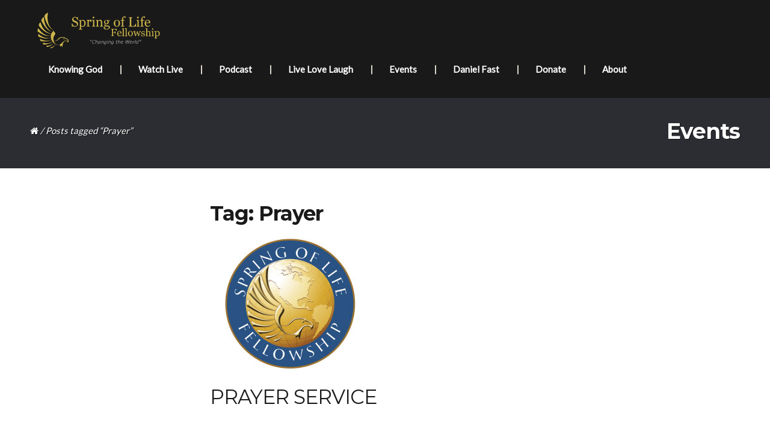

--- FILE ---
content_type: text/html; charset=UTF-8
request_url: https://solmiami.org/tag/prayer/
body_size: 14248
content:
<!DOCTYPE html>
<html dir="ltr" lang="en-US" prefix="og: https://ogp.me/ns#" itemscope="itemscope" itemtype="http://schema.org/WebPage">
<head>
<meta charset="UTF-8">
<meta name="viewport" content="width=device-width, initial-scale=1">
<link rel="profile" href="http://gmpg.org/xfn/11">
<link rel="pingback" href="https://solmiami.org/xmlrpc.php">

<title>Prayer - Spring of Life Fellowship</title>

		<!-- All in One SEO 4.7.7.1 - aioseo.com -->
	<meta name="robots" content="max-image-preview:large" />
	<link rel="canonical" href="https://solmiami.org/tag/prayer/" />
	<link rel="next" href="https://solmiami.org/tag/prayer/page/2/" />
	<meta name="generator" content="All in One SEO (AIOSEO) 4.7.7.1" />
		<script type="application/ld+json" class="aioseo-schema">
			{"@context":"https:\/\/schema.org","@graph":[{"@type":"BreadcrumbList","@id":"https:\/\/solmiami.org\/tag\/prayer\/#breadcrumblist","itemListElement":[{"@type":"ListItem","@id":"https:\/\/solmiami.org\/#listItem","position":1,"name":"Home","item":"https:\/\/solmiami.org\/","nextItem":{"@type":"ListItem","@id":"https:\/\/solmiami.org\/tag\/prayer\/#listItem","name":"Prayer"}},{"@type":"ListItem","@id":"https:\/\/solmiami.org\/tag\/prayer\/#listItem","position":2,"name":"Prayer","previousItem":{"@type":"ListItem","@id":"https:\/\/solmiami.org\/#listItem","name":"Home"}}]},{"@type":"CollectionPage","@id":"https:\/\/solmiami.org\/tag\/prayer\/#collectionpage","url":"https:\/\/solmiami.org\/tag\/prayer\/","name":"Prayer - Spring of Life Fellowship","inLanguage":"en-US","isPartOf":{"@id":"https:\/\/solmiami.org\/#website"},"breadcrumb":{"@id":"https:\/\/solmiami.org\/tag\/prayer\/#breadcrumblist"}},{"@type":"Organization","@id":"https:\/\/solmiami.org\/#organization","name":"Spring of Life Fellowship","description":"Changing the World","url":"https:\/\/solmiami.org\/","telephone":"+13055974440","logo":{"@type":"ImageObject","url":"\/wp-content\/uploads\/2015\/04\/sol-logo.jpg","@id":"https:\/\/solmiami.org\/tag\/prayer\/#organizationLogo","width":270,"height":220},"image":{"@id":"https:\/\/solmiami.org\/tag\/prayer\/#organizationLogo"}},{"@type":"WebSite","@id":"https:\/\/solmiami.org\/#website","url":"https:\/\/solmiami.org\/","name":"Spring of Life Fellowship","description":"Changing the World","inLanguage":"en-US","publisher":{"@id":"https:\/\/solmiami.org\/#organization"}}]}
		</script>
		<!-- All in One SEO -->

<link rel='dns-prefetch' href='//solmiami.org' />
<link rel='dns-prefetch' href='//fonts.googleapis.com' />
<link rel='preconnect' href='https://fonts.gstatic.com' crossorigin />
<link rel="alternate" type="application/rss+xml" title="Spring of Life Fellowship &raquo; Feed" href="https://solmiami.org/feed/" />
<link rel="alternate" type="application/rss+xml" title="Spring of Life Fellowship &raquo; Comments Feed" href="https://solmiami.org/comments/feed/" />
<link rel="alternate" type="text/calendar" title="Spring of Life Fellowship &raquo; iCal Feed" href="https://solmiami.org/events/?ical=1" />
<link rel="alternate" type="application/rss+xml" title="Spring of Life Fellowship &raquo; Prayer Tag Feed" href="https://solmiami.org/tag/prayer/feed/" />
<script type="text/javascript">
/* <![CDATA[ */
window._wpemojiSettings = {"baseUrl":"https:\/\/s.w.org\/images\/core\/emoji\/15.0.3\/72x72\/","ext":".png","svgUrl":"https:\/\/s.w.org\/images\/core\/emoji\/15.0.3\/svg\/","svgExt":".svg","source":{"concatemoji":"https:\/\/solmiami.org\/wp-includes\/js\/wp-emoji-release.min.js?ver=6.6.1"}};
/*! This file is auto-generated */
!function(i,n){var o,s,e;function c(e){try{var t={supportTests:e,timestamp:(new Date).valueOf()};sessionStorage.setItem(o,JSON.stringify(t))}catch(e){}}function p(e,t,n){e.clearRect(0,0,e.canvas.width,e.canvas.height),e.fillText(t,0,0);var t=new Uint32Array(e.getImageData(0,0,e.canvas.width,e.canvas.height).data),r=(e.clearRect(0,0,e.canvas.width,e.canvas.height),e.fillText(n,0,0),new Uint32Array(e.getImageData(0,0,e.canvas.width,e.canvas.height).data));return t.every(function(e,t){return e===r[t]})}function u(e,t,n){switch(t){case"flag":return n(e,"\ud83c\udff3\ufe0f\u200d\u26a7\ufe0f","\ud83c\udff3\ufe0f\u200b\u26a7\ufe0f")?!1:!n(e,"\ud83c\uddfa\ud83c\uddf3","\ud83c\uddfa\u200b\ud83c\uddf3")&&!n(e,"\ud83c\udff4\udb40\udc67\udb40\udc62\udb40\udc65\udb40\udc6e\udb40\udc67\udb40\udc7f","\ud83c\udff4\u200b\udb40\udc67\u200b\udb40\udc62\u200b\udb40\udc65\u200b\udb40\udc6e\u200b\udb40\udc67\u200b\udb40\udc7f");case"emoji":return!n(e,"\ud83d\udc26\u200d\u2b1b","\ud83d\udc26\u200b\u2b1b")}return!1}function f(e,t,n){var r="undefined"!=typeof WorkerGlobalScope&&self instanceof WorkerGlobalScope?new OffscreenCanvas(300,150):i.createElement("canvas"),a=r.getContext("2d",{willReadFrequently:!0}),o=(a.textBaseline="top",a.font="600 32px Arial",{});return e.forEach(function(e){o[e]=t(a,e,n)}),o}function t(e){var t=i.createElement("script");t.src=e,t.defer=!0,i.head.appendChild(t)}"undefined"!=typeof Promise&&(o="wpEmojiSettingsSupports",s=["flag","emoji"],n.supports={everything:!0,everythingExceptFlag:!0},e=new Promise(function(e){i.addEventListener("DOMContentLoaded",e,{once:!0})}),new Promise(function(t){var n=function(){try{var e=JSON.parse(sessionStorage.getItem(o));if("object"==typeof e&&"number"==typeof e.timestamp&&(new Date).valueOf()<e.timestamp+604800&&"object"==typeof e.supportTests)return e.supportTests}catch(e){}return null}();if(!n){if("undefined"!=typeof Worker&&"undefined"!=typeof OffscreenCanvas&&"undefined"!=typeof URL&&URL.createObjectURL&&"undefined"!=typeof Blob)try{var e="postMessage("+f.toString()+"("+[JSON.stringify(s),u.toString(),p.toString()].join(",")+"));",r=new Blob([e],{type:"text/javascript"}),a=new Worker(URL.createObjectURL(r),{name:"wpTestEmojiSupports"});return void(a.onmessage=function(e){c(n=e.data),a.terminate(),t(n)})}catch(e){}c(n=f(s,u,p))}t(n)}).then(function(e){for(var t in e)n.supports[t]=e[t],n.supports.everything=n.supports.everything&&n.supports[t],"flag"!==t&&(n.supports.everythingExceptFlag=n.supports.everythingExceptFlag&&n.supports[t]);n.supports.everythingExceptFlag=n.supports.everythingExceptFlag&&!n.supports.flag,n.DOMReady=!1,n.readyCallback=function(){n.DOMReady=!0}}).then(function(){return e}).then(function(){var e;n.supports.everything||(n.readyCallback(),(e=n.source||{}).concatemoji?t(e.concatemoji):e.wpemoji&&e.twemoji&&(t(e.twemoji),t(e.wpemoji)))}))}((window,document),window._wpemojiSettings);
/* ]]> */
</script>
<style id='wp-emoji-styles-inline-css' type='text/css'>

	img.wp-smiley, img.emoji {
		display: inline !important;
		border: none !important;
		box-shadow: none !important;
		height: 1em !important;
		width: 1em !important;
		margin: 0 0.07em !important;
		vertical-align: -0.1em !important;
		background: none !important;
		padding: 0 !important;
	}
</style>
<link rel='stylesheet' id='wp-block-library-css' href='https://solmiami.org/wp-includes/css/dist/block-library/style.min.css?ver=6.6.1' type='text/css' media='all' />
<style id='classic-theme-styles-inline-css' type='text/css'>
/*! This file is auto-generated */
.wp-block-button__link{color:#fff;background-color:#32373c;border-radius:9999px;box-shadow:none;text-decoration:none;padding:calc(.667em + 2px) calc(1.333em + 2px);font-size:1.125em}.wp-block-file__button{background:#32373c;color:#fff;text-decoration:none}
</style>
<style id='global-styles-inline-css' type='text/css'>
:root{--wp--preset--aspect-ratio--square: 1;--wp--preset--aspect-ratio--4-3: 4/3;--wp--preset--aspect-ratio--3-4: 3/4;--wp--preset--aspect-ratio--3-2: 3/2;--wp--preset--aspect-ratio--2-3: 2/3;--wp--preset--aspect-ratio--16-9: 16/9;--wp--preset--aspect-ratio--9-16: 9/16;--wp--preset--color--black: #000000;--wp--preset--color--cyan-bluish-gray: #abb8c3;--wp--preset--color--white: #ffffff;--wp--preset--color--pale-pink: #f78da7;--wp--preset--color--vivid-red: #cf2e2e;--wp--preset--color--luminous-vivid-orange: #ff6900;--wp--preset--color--luminous-vivid-amber: #fcb900;--wp--preset--color--light-green-cyan: #7bdcb5;--wp--preset--color--vivid-green-cyan: #00d084;--wp--preset--color--pale-cyan-blue: #8ed1fc;--wp--preset--color--vivid-cyan-blue: #0693e3;--wp--preset--color--vivid-purple: #9b51e0;--wp--preset--gradient--vivid-cyan-blue-to-vivid-purple: linear-gradient(135deg,rgba(6,147,227,1) 0%,rgb(155,81,224) 100%);--wp--preset--gradient--light-green-cyan-to-vivid-green-cyan: linear-gradient(135deg,rgb(122,220,180) 0%,rgb(0,208,130) 100%);--wp--preset--gradient--luminous-vivid-amber-to-luminous-vivid-orange: linear-gradient(135deg,rgba(252,185,0,1) 0%,rgba(255,105,0,1) 100%);--wp--preset--gradient--luminous-vivid-orange-to-vivid-red: linear-gradient(135deg,rgba(255,105,0,1) 0%,rgb(207,46,46) 100%);--wp--preset--gradient--very-light-gray-to-cyan-bluish-gray: linear-gradient(135deg,rgb(238,238,238) 0%,rgb(169,184,195) 100%);--wp--preset--gradient--cool-to-warm-spectrum: linear-gradient(135deg,rgb(74,234,220) 0%,rgb(151,120,209) 20%,rgb(207,42,186) 40%,rgb(238,44,130) 60%,rgb(251,105,98) 80%,rgb(254,248,76) 100%);--wp--preset--gradient--blush-light-purple: linear-gradient(135deg,rgb(255,206,236) 0%,rgb(152,150,240) 100%);--wp--preset--gradient--blush-bordeaux: linear-gradient(135deg,rgb(254,205,165) 0%,rgb(254,45,45) 50%,rgb(107,0,62) 100%);--wp--preset--gradient--luminous-dusk: linear-gradient(135deg,rgb(255,203,112) 0%,rgb(199,81,192) 50%,rgb(65,88,208) 100%);--wp--preset--gradient--pale-ocean: linear-gradient(135deg,rgb(255,245,203) 0%,rgb(182,227,212) 50%,rgb(51,167,181) 100%);--wp--preset--gradient--electric-grass: linear-gradient(135deg,rgb(202,248,128) 0%,rgb(113,206,126) 100%);--wp--preset--gradient--midnight: linear-gradient(135deg,rgb(2,3,129) 0%,rgb(40,116,252) 100%);--wp--preset--font-size--small: 13px;--wp--preset--font-size--medium: 20px;--wp--preset--font-size--large: 36px;--wp--preset--font-size--x-large: 42px;--wp--preset--font-family--inter: "Inter", sans-serif;--wp--preset--font-family--cardo: Cardo;--wp--preset--spacing--20: 0.44rem;--wp--preset--spacing--30: 0.67rem;--wp--preset--spacing--40: 1rem;--wp--preset--spacing--50: 1.5rem;--wp--preset--spacing--60: 2.25rem;--wp--preset--spacing--70: 3.38rem;--wp--preset--spacing--80: 5.06rem;--wp--preset--shadow--natural: 6px 6px 9px rgba(0, 0, 0, 0.2);--wp--preset--shadow--deep: 12px 12px 50px rgba(0, 0, 0, 0.4);--wp--preset--shadow--sharp: 6px 6px 0px rgba(0, 0, 0, 0.2);--wp--preset--shadow--outlined: 6px 6px 0px -3px rgba(255, 255, 255, 1), 6px 6px rgba(0, 0, 0, 1);--wp--preset--shadow--crisp: 6px 6px 0px rgba(0, 0, 0, 1);}:where(.is-layout-flex){gap: 0.5em;}:where(.is-layout-grid){gap: 0.5em;}body .is-layout-flex{display: flex;}.is-layout-flex{flex-wrap: wrap;align-items: center;}.is-layout-flex > :is(*, div){margin: 0;}body .is-layout-grid{display: grid;}.is-layout-grid > :is(*, div){margin: 0;}:where(.wp-block-columns.is-layout-flex){gap: 2em;}:where(.wp-block-columns.is-layout-grid){gap: 2em;}:where(.wp-block-post-template.is-layout-flex){gap: 1.25em;}:where(.wp-block-post-template.is-layout-grid){gap: 1.25em;}.has-black-color{color: var(--wp--preset--color--black) !important;}.has-cyan-bluish-gray-color{color: var(--wp--preset--color--cyan-bluish-gray) !important;}.has-white-color{color: var(--wp--preset--color--white) !important;}.has-pale-pink-color{color: var(--wp--preset--color--pale-pink) !important;}.has-vivid-red-color{color: var(--wp--preset--color--vivid-red) !important;}.has-luminous-vivid-orange-color{color: var(--wp--preset--color--luminous-vivid-orange) !important;}.has-luminous-vivid-amber-color{color: var(--wp--preset--color--luminous-vivid-amber) !important;}.has-light-green-cyan-color{color: var(--wp--preset--color--light-green-cyan) !important;}.has-vivid-green-cyan-color{color: var(--wp--preset--color--vivid-green-cyan) !important;}.has-pale-cyan-blue-color{color: var(--wp--preset--color--pale-cyan-blue) !important;}.has-vivid-cyan-blue-color{color: var(--wp--preset--color--vivid-cyan-blue) !important;}.has-vivid-purple-color{color: var(--wp--preset--color--vivid-purple) !important;}.has-black-background-color{background-color: var(--wp--preset--color--black) !important;}.has-cyan-bluish-gray-background-color{background-color: var(--wp--preset--color--cyan-bluish-gray) !important;}.has-white-background-color{background-color: var(--wp--preset--color--white) !important;}.has-pale-pink-background-color{background-color: var(--wp--preset--color--pale-pink) !important;}.has-vivid-red-background-color{background-color: var(--wp--preset--color--vivid-red) !important;}.has-luminous-vivid-orange-background-color{background-color: var(--wp--preset--color--luminous-vivid-orange) !important;}.has-luminous-vivid-amber-background-color{background-color: var(--wp--preset--color--luminous-vivid-amber) !important;}.has-light-green-cyan-background-color{background-color: var(--wp--preset--color--light-green-cyan) !important;}.has-vivid-green-cyan-background-color{background-color: var(--wp--preset--color--vivid-green-cyan) !important;}.has-pale-cyan-blue-background-color{background-color: var(--wp--preset--color--pale-cyan-blue) !important;}.has-vivid-cyan-blue-background-color{background-color: var(--wp--preset--color--vivid-cyan-blue) !important;}.has-vivid-purple-background-color{background-color: var(--wp--preset--color--vivid-purple) !important;}.has-black-border-color{border-color: var(--wp--preset--color--black) !important;}.has-cyan-bluish-gray-border-color{border-color: var(--wp--preset--color--cyan-bluish-gray) !important;}.has-white-border-color{border-color: var(--wp--preset--color--white) !important;}.has-pale-pink-border-color{border-color: var(--wp--preset--color--pale-pink) !important;}.has-vivid-red-border-color{border-color: var(--wp--preset--color--vivid-red) !important;}.has-luminous-vivid-orange-border-color{border-color: var(--wp--preset--color--luminous-vivid-orange) !important;}.has-luminous-vivid-amber-border-color{border-color: var(--wp--preset--color--luminous-vivid-amber) !important;}.has-light-green-cyan-border-color{border-color: var(--wp--preset--color--light-green-cyan) !important;}.has-vivid-green-cyan-border-color{border-color: var(--wp--preset--color--vivid-green-cyan) !important;}.has-pale-cyan-blue-border-color{border-color: var(--wp--preset--color--pale-cyan-blue) !important;}.has-vivid-cyan-blue-border-color{border-color: var(--wp--preset--color--vivid-cyan-blue) !important;}.has-vivid-purple-border-color{border-color: var(--wp--preset--color--vivid-purple) !important;}.has-vivid-cyan-blue-to-vivid-purple-gradient-background{background: var(--wp--preset--gradient--vivid-cyan-blue-to-vivid-purple) !important;}.has-light-green-cyan-to-vivid-green-cyan-gradient-background{background: var(--wp--preset--gradient--light-green-cyan-to-vivid-green-cyan) !important;}.has-luminous-vivid-amber-to-luminous-vivid-orange-gradient-background{background: var(--wp--preset--gradient--luminous-vivid-amber-to-luminous-vivid-orange) !important;}.has-luminous-vivid-orange-to-vivid-red-gradient-background{background: var(--wp--preset--gradient--luminous-vivid-orange-to-vivid-red) !important;}.has-very-light-gray-to-cyan-bluish-gray-gradient-background{background: var(--wp--preset--gradient--very-light-gray-to-cyan-bluish-gray) !important;}.has-cool-to-warm-spectrum-gradient-background{background: var(--wp--preset--gradient--cool-to-warm-spectrum) !important;}.has-blush-light-purple-gradient-background{background: var(--wp--preset--gradient--blush-light-purple) !important;}.has-blush-bordeaux-gradient-background{background: var(--wp--preset--gradient--blush-bordeaux) !important;}.has-luminous-dusk-gradient-background{background: var(--wp--preset--gradient--luminous-dusk) !important;}.has-pale-ocean-gradient-background{background: var(--wp--preset--gradient--pale-ocean) !important;}.has-electric-grass-gradient-background{background: var(--wp--preset--gradient--electric-grass) !important;}.has-midnight-gradient-background{background: var(--wp--preset--gradient--midnight) !important;}.has-small-font-size{font-size: var(--wp--preset--font-size--small) !important;}.has-medium-font-size{font-size: var(--wp--preset--font-size--medium) !important;}.has-large-font-size{font-size: var(--wp--preset--font-size--large) !important;}.has-x-large-font-size{font-size: var(--wp--preset--font-size--x-large) !important;}
:where(.wp-block-post-template.is-layout-flex){gap: 1.25em;}:where(.wp-block-post-template.is-layout-grid){gap: 1.25em;}
:where(.wp-block-columns.is-layout-flex){gap: 2em;}:where(.wp-block-columns.is-layout-grid){gap: 2em;}
:root :where(.wp-block-pullquote){font-size: 1.5em;line-height: 1.6;}
</style>
<link rel='stylesheet' id='contact-form-7-css' href='/wp-content/plugins/contact-form-7/includes/css/styles.css?ver=6.0.2' type='text/css' media='all' />
<style id='woocommerce-inline-inline-css' type='text/css'>
.woocommerce form .form-row .required { visibility: visible; }
</style>
<link rel='stylesheet' id='give-styles-css' href='/wp-content/plugins/give/assets/dist/css/give.css?ver=3.19.3' type='text/css' media='all' />
<link rel='stylesheet' id='give-donation-summary-style-frontend-css' href='/wp-content/plugins/give/assets/dist/css/give-donation-summary.css?ver=3.19.3' type='text/css' media='all' />
<link rel='stylesheet' id='bethlehem-fonts-css' href='//fonts.googleapis.com/css?family=Bitter%3A400%2C400italic%2C700%7CAlegreya%3A400%2C400italic%2C700italic%2C700%7CMontserrat%3A400%2C700&#038;subset=latin%2Clatin-ext' type='text/css' media='all' />
<link rel='stylesheet' id='bethlehem-style-css' href='/wp-content/themes/bethlehem/style.min.css?ver=1.4.16' type='text/css' media='all' />
<link rel='stylesheet' id='bethlehem-color-css' href='/wp-content/themes/bethlehem/assets/css/blue.css' type='text/css' media='all' />
<link rel="preload" as="style" href="https://fonts.googleapis.com/css?family=Lato%7CMontserrat&#038;display=swap&#038;ver=1678597085" /><link rel="stylesheet" href="https://fonts.googleapis.com/css?family=Lato%7CMontserrat&#038;display=swap&#038;ver=1678597085" media="print" onload="this.media='all'"><noscript><link rel="stylesheet" href="https://fonts.googleapis.com/css?family=Lato%7CMontserrat&#038;display=swap&#038;ver=1678597085" /></noscript><link rel='stylesheet' id='js_composer_front-css' href='/wp-content/plugins/js_composer/assets/css/js_composer.min.css?ver=6.8.0' type='text/css' media='all' />
<link rel='stylesheet' id='wp-tiles-css' href='/wp-content/plugins/wp-tiles/assets/css/wp-tiles.css?ver=1.1.2' type='text/css' media='all' />
<script type="text/javascript" src="https://solmiami.org/wp-includes/js/dist/hooks.min.js?ver=2810c76e705dd1a53b18" id="wp-hooks-js"></script>
<script type="text/javascript" src="https://solmiami.org/wp-includes/js/dist/i18n.min.js?ver=5e580eb46a90c2b997e6" id="wp-i18n-js"></script>
<script type="text/javascript" id="wp-i18n-js-after">
/* <![CDATA[ */
wp.i18n.setLocaleData( { 'text direction\u0004ltr': [ 'ltr' ] } );
/* ]]> */
</script>
<script type="text/javascript" src="https://solmiami.org/wp-includes/js/jquery/jquery.min.js?ver=3.7.1" id="jquery-core-js"></script>
<script type="text/javascript" src="https://solmiami.org/wp-includes/js/jquery/jquery-migrate.min.js?ver=3.4.1" id="jquery-migrate-js"></script>
<script type="text/javascript" src="/wp-content/plugins/woocommerce/assets/js/jquery-blockui/jquery.blockUI.min.js?ver=2.7.0-wc.9.5.3" id="jquery-blockui-js" data-wp-strategy="defer"></script>
<script type="text/javascript" id="wc-add-to-cart-js-extra">
/* <![CDATA[ */
var wc_add_to_cart_params = {"ajax_url":"\/wp-admin\/admin-ajax.php","wc_ajax_url":"\/?wc-ajax=%%endpoint%%","i18n_view_cart":"View cart","cart_url":"https:\/\/solmiami.org\/cart\/","is_cart":"","cart_redirect_after_add":"no"};
/* ]]> */
</script>
<script type="text/javascript" src="/wp-content/plugins/woocommerce/assets/js/frontend/add-to-cart.min.js?ver=9.5.3" id="wc-add-to-cart-js" data-wp-strategy="defer"></script>
<script type="text/javascript" src="/wp-content/plugins/woocommerce/assets/js/js-cookie/js.cookie.min.js?ver=2.1.4-wc.9.5.3" id="js-cookie-js" defer="defer" data-wp-strategy="defer"></script>
<script type="text/javascript" id="woocommerce-js-extra">
/* <![CDATA[ */
var woocommerce_params = {"ajax_url":"\/wp-admin\/admin-ajax.php","wc_ajax_url":"\/?wc-ajax=%%endpoint%%"};
/* ]]> */
</script>
<script type="text/javascript" src="/wp-content/plugins/woocommerce/assets/js/frontend/woocommerce.min.js?ver=9.5.3" id="woocommerce-js" defer="defer" data-wp-strategy="defer"></script>
<script type="text/javascript" id="give-js-extra">
/* <![CDATA[ */
var give_global_vars = {"ajaxurl":"https:\/\/solmiami.org\/wp-admin\/admin-ajax.php","checkout_nonce":"e0662f0a68","currency":"USD","currency_sign":"$","currency_pos":"before","thousands_separator":",","decimal_separator":".","no_gateway":"Please select a payment method.","bad_minimum":"The minimum custom donation amount for this form is","bad_maximum":"The maximum custom donation amount for this form is","general_loading":"Loading...","purchase_loading":"Please Wait...","textForOverlayScreen":"<h3>Processing...<\/h3><p>This will only take a second!<\/p>","number_decimals":"2","is_test_mode":"1","give_version":"3.19.3","magnific_options":{"main_class":"give-modal","close_on_bg_click":false},"form_translation":{"payment-mode":"Please select payment mode.","give_first":"Please enter your first name.","give_last":"Please enter your last name.","give_email":"Please enter a valid email address.","give_user_login":"Invalid email address or username.","give_user_pass":"Enter a password.","give_user_pass_confirm":"Enter the password confirmation.","give_agree_to_terms":"You must agree to the terms and conditions."},"confirm_email_sent_message":"Please check your email and click on the link to access your complete donation history.","ajax_vars":{"ajaxurl":"https:\/\/solmiami.org\/wp-admin\/admin-ajax.php","ajaxNonce":"9630f85aaf","loading":"Loading","select_option":"Please select an option","default_gateway":"manual","permalinks":"1","number_decimals":2},"cookie_hash":"6ddcff027bd9fdfc0ea17e8508b9a944","session_nonce_cookie_name":"wp-give_session_reset_nonce_6ddcff027bd9fdfc0ea17e8508b9a944","session_cookie_name":"wp-give_session_6ddcff027bd9fdfc0ea17e8508b9a944","delete_session_nonce_cookie":"0"};
var giveApiSettings = {"root":"https:\/\/solmiami.org\/wp-json\/give-api\/v2\/","rest_base":"give-api\/v2"};
/* ]]> */
</script>
<script type="text/javascript" src="/wp-content/plugins/give/assets/dist/js/give.js?ver=551bf44de7d34e92" id="give-js"></script>
<script type="text/javascript" src="/wp-content/plugins/js_composer/assets/js/vendors/woocommerce-add-to-cart.js?ver=6.8.0" id="vc_woocommerce-add-to-cart-js-js"></script>
<link rel="https://api.w.org/" href="https://solmiami.org/wp-json/" /><link rel="alternate" title="JSON" type="application/json" href="https://solmiami.org/wp-json/wp/v2/tags/9" /><link rel="EditURI" type="application/rsd+xml" title="RSD" href="https://solmiami.org/xmlrpc.php?rsd" />
<meta name="generator" content="WordPress 6.6.1" />
<meta name="generator" content="WooCommerce 9.5.3" />
<meta name="generator" content="Redux 4.5.4" /><meta name="generator" content="Give v3.19.3" />
<meta name="tec-api-version" content="v1"><meta name="tec-api-origin" content="https://solmiami.org"><link rel="alternate" href="https://solmiami.org/wp-json/tribe/events/v1/events/?tags=prayer" />		<style type="text/css">.pp-podcast {opacity: 0;}</style>
			<noscript><style>.woocommerce-product-gallery{ opacity: 1 !important; }</style></noscript>
	<meta name="generator" content="Powered by WPBakery Page Builder - drag and drop page builder for WordPress."/>
<meta name="generator" content="Powered by Slider Revolution 6.5.19 - responsive, Mobile-Friendly Slider Plugin for WordPress with comfortable drag and drop interface." />
<style id='wp-fonts-local' type='text/css'>
@font-face{font-family:Inter;font-style:normal;font-weight:300 900;font-display:fallback;src:url('/wp-content/plugins/woocommerce/assets/fonts/Inter-VariableFont_slnt,wght.woff2') format('woff2');font-stretch:normal;}
@font-face{font-family:Cardo;font-style:normal;font-weight:400;font-display:fallback;src:url('/wp-content/plugins/woocommerce/assets/fonts/cardo_normal_400.woff2') format('woff2');}
</style>
<link rel="icon" href="/wp-content/uploads/2023/03/cropped-cropped-cropped-LOGO-32x32.png" sizes="32x32" />
<link rel="icon" href="/wp-content/uploads/2023/03/cropped-cropped-cropped-LOGO-192x192.png" sizes="192x192" />
<link rel="apple-touch-icon" href="/wp-content/uploads/2023/03/cropped-cropped-cropped-LOGO-180x180.png" />
<meta name="msapplication-TileImage" content="/wp-content/uploads/2023/03/cropped-cropped-cropped-LOGO-270x270.png" />
		<style type="text/css">
			/* Typography */

			h1, .h1,
			h2, .h2,
			h3, .h3,
			h4, .h4,
			h5, .h5,
			h6, .h6{
				font-family: Montserrat !important;
			}

			body{
				font-family: Lato !important;
			}

			body.bethlehem-style-2, body.bethlehem-style-2 .hb-more-button, body.bethlehem-style-2 .primary-navigation ul.menu>li>a, body.bethlehem-style-2 .top-nav-links ul>li>a, body.bethlehem-style-2 .vc-events-calendar .events-calendar table#wp-calendar caption, body.bethlehem-style-2 button, body.bethlehem-style-2 .bethlehem-counter ul>li, body.bethlehem-style-2 .our-store.type-2 .product-item .actions .button.add_to_cart_button, body.bethlehem-style-2 .our-store.type-2 .product-item .actions .button.view_product_button{
				font-family: Lato !important;
			}

			body.bethlehem-style-3, body.bethlehem-style-3 .hb-more-button, body.bethlehem-style-3 .primary-navigation ul.menu>li>a, body.bethlehem-style-3 .top-nav-links ul>li>a, body.bethlehem-style-3 .vc-events-calendar .events-calendar table#wp-calendar caption, body.bethlehem-style-3 button, body.bethlehem-style-3 .bethlehem-counter ul>li, body.bethlehem-style-3 .our-store.type-2 .product-item .actions .button.add_to_cart_button, body.bethlehem-style-3 .our-store.type-2 .product-item .actions .button.view_product_button{
				font-family: Lato !important;
			}
		</style>
		<script>function setREVStartSize(e){
			//window.requestAnimationFrame(function() {
				window.RSIW = window.RSIW===undefined ? window.innerWidth : window.RSIW;
				window.RSIH = window.RSIH===undefined ? window.innerHeight : window.RSIH;
				try {
					var pw = document.getElementById(e.c).parentNode.offsetWidth,
						newh;
					pw = pw===0 || isNaN(pw) ? window.RSIW : pw;
					e.tabw = e.tabw===undefined ? 0 : parseInt(e.tabw);
					e.thumbw = e.thumbw===undefined ? 0 : parseInt(e.thumbw);
					e.tabh = e.tabh===undefined ? 0 : parseInt(e.tabh);
					e.thumbh = e.thumbh===undefined ? 0 : parseInt(e.thumbh);
					e.tabhide = e.tabhide===undefined ? 0 : parseInt(e.tabhide);
					e.thumbhide = e.thumbhide===undefined ? 0 : parseInt(e.thumbhide);
					e.mh = e.mh===undefined || e.mh=="" || e.mh==="auto" ? 0 : parseInt(e.mh,0);
					if(e.layout==="fullscreen" || e.l==="fullscreen")
						newh = Math.max(e.mh,window.RSIH);
					else{
						e.gw = Array.isArray(e.gw) ? e.gw : [e.gw];
						for (var i in e.rl) if (e.gw[i]===undefined || e.gw[i]===0) e.gw[i] = e.gw[i-1];
						e.gh = e.el===undefined || e.el==="" || (Array.isArray(e.el) && e.el.length==0)? e.gh : e.el;
						e.gh = Array.isArray(e.gh) ? e.gh : [e.gh];
						for (var i in e.rl) if (e.gh[i]===undefined || e.gh[i]===0) e.gh[i] = e.gh[i-1];
											
						var nl = new Array(e.rl.length),
							ix = 0,
							sl;
						e.tabw = e.tabhide>=pw ? 0 : e.tabw;
						e.thumbw = e.thumbhide>=pw ? 0 : e.thumbw;
						e.tabh = e.tabhide>=pw ? 0 : e.tabh;
						e.thumbh = e.thumbhide>=pw ? 0 : e.thumbh;
						for (var i in e.rl) nl[i] = e.rl[i]<window.RSIW ? 0 : e.rl[i];
						sl = nl[0];
						for (var i in nl) if (sl>nl[i] && nl[i]>0) { sl = nl[i]; ix=i;}
						var m = pw>(e.gw[ix]+e.tabw+e.thumbw) ? 1 : (pw-(e.tabw+e.thumbw)) / (e.gw[ix]);
						newh =  (e.gh[ix] * m) + (e.tabh + e.thumbh);
					}
					var el = document.getElementById(e.c);
					if (el!==null && el) el.style.height = newh+"px";
					el = document.getElementById(e.c+"_wrapper");
					if (el!==null && el) {
						el.style.height = newh+"px";
						el.style.display = "block";
					}
				} catch(e){
					console.log("Failure at Presize of Slider:" + e)
				}
			//});
		  };</script>
		<style type="text/css" id="wp-custom-css">
			.fluidMedia {
    position: relative;
    padding-bottom: 56.25%; /* proportion value to aspect ratio 16:9 (9 / 16 = 0.5625 or 56.25%) */
    padding-top: 30px;
    height: 0;
    overflow: hidden;
}

.fluidMedia iframe {
    position: absolute;
    top: 0; 
    left: 0;
    width: 100%;
    height: 100%;
}

.hidden {
	display: none;
}		</style>
		<noscript><style> .wpb_animate_when_almost_visible { opacity: 1; }</style></noscript></head>

<body class="archive tag tag-prayer tag-9 theme-bethlehem woocommerce-no-js give-test-mode give-page tribe-no-js group-blog left-sidebar bethlehem-style-3 header-6 footer-1 woocommerce-active wpb-js-composer js-comp-ver-6.8.0 vc_responsive">

<div id="page" class="hfeed site">
	
	<header id="masthead" class="site-header" >

	
	<div class="header-nav-menu ">
		<div class="wrap">
			        <a class="skip-link screen-reader-text" href="#site-navigation">Skip to navigation</a>
        <a class="skip-link screen-reader-text" href="#content">Skip to content</a>
        <div class="site-branding"><a href="https://solmiami.org/" rel="home"><img src="/wp-content/uploads/2022/04/logo.svg" class="img-responsive" alt="logo" width="" height=""/></a></div>        <nav id="site-navigation" class="main-navigation" aria-label="Primary Navigation">
        <button class="menu-toggle">Navigation</button>
            <div class="primary-navigation"><div class="left-nav-menu"><ul class="menu"><li id="menu-item-95374" class="menu-item menu-item-type-post_type menu-item-object-page menu-item-95374"><a href="https://solmiami.org/knowing-god-2/">Knowing God</a></li>
<li id="menu-item-95621" class="menu-item menu-item-type-custom menu-item-object-custom menu-item-95621"><a href="https://www.youtube.com/@solfelllowship/live">Watch Live</a></li>
<li id="menu-item-95456" class="menu-item menu-item-type-post_type menu-item-object-page menu-item-95456"><a href="https://solmiami.org/podcast/">Podcast</a></li>
<li id="menu-item-95579" class="menu-item menu-item-type-post_type menu-item-object-page menu-item-95579"><a href="https://solmiami.org/live-love-laugh/">Live Love Laugh</a></li>
<li id="menu-item-95275" class="menu-item menu-item-type-custom menu-item-object-custom menu-item-has-children menu-item-95275"><a>Events</a>
<ul class="sub-menu">
	<li id="menu-item-95276" class="menu-item menu-item-type-custom menu-item-object-custom menu-item-95276"><a href="/events">Calendar</a></li>
	<li id="menu-item-95274" class="menu-item menu-item-type-custom menu-item-object-custom menu-item-95274"><a href="/event-photos/">Photos</a></li>
</ul>
</li>
<li id="menu-item-95525" class="menu-item menu-item-type-custom menu-item-object-custom menu-item-95525"><a target="_blank" href="/danielfast/">Daniel Fast</a></li>
<li id="menu-item-95457" class="menu-item menu-item-type-post_type menu-item-object-page menu-item-95457"><a href="https://solmiami.org/donate/">Donate</a></li>
<li id="menu-item-95452" class="full-width menu-item menu-item-type-post_type menu-item-object-page menu-item-has-children menu-item-95452"><a href="https://solmiami.org/about/">About</a>
<ul class="sub-menu">
	<li id="menu-item-95454" class="menu-item menu-item-type-post_type menu-item-object-static_block menu-item-95454"><div class="megamenu-content"><div class="vc_row wpb_row vc_row-fluid"><div class="wpb_column vc_column_container vc_col-sm-6"><div class="vc_column-inner"><div class="wpb_wrapper">
	<div class="vc-title text-left submenu-title-large">
		<h1>I'm New</h1>
		<p>The Scriptures declare that every person is invited to have a personal relationship with Jesus Christ. Jesus stated that He was “the Way, the Truth, and the Life” and that no one can come to the Father but through Him</p>
	</div><div class="vc_btn3-container  vc-primary-small-btn-inverse vc_btn3-center" ><a class="vc_general vc_btn3 vc_btn3-size-md vc_btn3-shape-rounded vc_btn3-style-custom vc_btn3-color-grey" href="/knowing-god-2/" title="">Learn More</a></div></div></div></div><div class="wpb_column vc_column_container vc_col-sm-3"><div class="vc_column-inner"><div class="wpb_wrapper">
	<div class="wpb_text_column wpb_content_element " >
		<div class="wpb_wrapper">
			<h5>Pastors / Leaders / Ministries</h5>
<ul>
<li><a href="/pastors-and-leaders/">Pastors &amp; Leaders</a></li>
<li><a href="/team-member/dr-joaquin-g-molina/">Senior Pastor - Joaquin G. Molina</a></li>
<li><a href="/ministries/">Our Ministries</a></li>
</ul>
<h5>About Us</h5>
<ul>
<li><a href="/about">About Us</a></li>
<li><a href="/donate">Donate</a></li>
<li><a href="/knowing-god/">Knowing God</a></li>
<li><a href="/vision">Our Vision</a></li>
<li><a href="/contact">Contact and Locations</a></li>
</ul>

		</div>
	</div>
</div></div></div><div class="wpb_column vc_column_container vc_col-sm-3"><div class="vc_column-inner"><div class="wpb_wrapper">
	<div  class="wpb_single_image wpb_content_element vc_align_center">
		
		<figure class="wpb_wrapper vc_figure">
			<div class="vc_single_image-wrapper   vc_box_border_grey"><img width="2560" height="1707" src="/wp-content/uploads/2016/04/IMG_8736-blackwhite-scaled.jpg" class="vc_single_image-img attachment-full" alt="" title="IMG_8736-blackwhite" decoding="async" srcset="/wp-content/uploads/2016/04/IMG_8736-blackwhite-scaled.jpg 2560w, /wp-content/uploads/2016/04/IMG_8736-blackwhite-scaled-600x400.jpg 600w, /wp-content/uploads/2016/04/IMG_8736-blackwhite-300x200.jpg 300w, /wp-content/uploads/2016/04/IMG_8736-blackwhite-1024x683.jpg 1024w, /wp-content/uploads/2016/04/IMG_8736-blackwhite-768x512.jpg 768w, /wp-content/uploads/2016/04/IMG_8736-blackwhite-1536x1024.jpg 1536w, /wp-content/uploads/2016/04/IMG_8736-blackwhite-2048x1365.jpg 2048w" sizes="(max-width: 2560px) 100vw, 2560px" /></div>
		</figure>
	</div>

	<div class="wpb_text_column wpb_content_element " >
		<div class="wpb_wrapper">
			<div class="connect-with-us">
<h5>Connect with us</h5>
<ul class="hb-social">
<li class="hb-fb"><a title="Facebook" href="https://www.facebook.com/springoflifefellowship" target="_blank" rel="noopener noreferrer"><i class="fa fa-facebook"></i>Facebook</a></li>
<li class="hb-ins"><a title="Instagram" href="https://www.instagram.com/solfellowship/" target="_blank" rel="noopener noreferrer"><i class="fa fa-instagram"></i>Instagram</a></li>
<li class="hb-you"><a title="YouTube" href="https://www.youtube.com/user/worldchanger2029" target="_blank" rel="noopener noreferrer"><i class="fa fa-youtube"></i>YouTube</a></li>
</ul>
</div>

		</div>
	</div>
</div></div></div></div></div></li>
</ul>
</li>
</ul></div></div>        </nav><!-- #site-navigation -->
                <div class="top-nav-links">
                    </div>
        		</div>
	</div>

	<div class="wrap ">
		<nav class="woocommerce-breadcrumb" aria-label="Breadcrumb"><a href="https://solmiami.org">Home</a>&nbsp;&#47;&nbsp;Posts tagged &ldquo;Prayer&rdquo;</nav>            <div class="site-page-title">
                <h1>Events</h1>
            </div><!-- /.site-page-title -->
            	</div>

	
</header><!-- #masthead -->
	
	<div id="content" class="site-content" tabindex="-1">
		
	<section id="primary" class="content-area">
		<main id="main" class="site-main">

		
			<header class="page-header">
				<h1 class="page-title">
					Tag: <span>Prayer</span>				</h1>

							</header><!-- .page-header -->

			<article id="post-66773" class="post-66773 tribe_events type-tribe_events status-publish has-post-thumbnail hentry tag-prayer tribe_events_cat-service cat_service" itemscope="" itemtype="http://schema.org/BlogPosting">

			<div class="post-media-attachment">
		<img width="270" height="220" src="/wp-content/uploads/2015/04/sol-logo.jpg" class="attachment-full size-full wp-post-image" alt="" itemprop="image" decoding="async" loading="lazy" />		</div><!-- /.post-media-attachment -->
				<header class="entry-header">
		
			
					<h1 class="entry-title" itemprop="name headline"><a href="https://solmiami.org/event/prayer-service-2-2020-06-11/" rel="bookmark">Prayer Service</a></h1>		</header><!-- .entry-header -->
				<div class="entry-content" itemprop="articleBody">
		<p></p><div class="line"></div><a href="https://solmiami.org/event/prayer-service-2-2020-06-11/" class="hb-more">Read more</a>		<ul class="hb-social">
								<li class="hb-fb"><a href="https://www.facebook.com/sharer/sharer.php?u=https://solmiami.org/event/prayer-service-2-2020-06-11/"><i class="fa fa-facebook"></i></a></li>
								<li class="hb-tw"><a href="https://twitter.com/home?status=https://solmiami.org/event/prayer-service-2-2020-06-11/"><i class="fa fa-twitter"></i></a></li>
								<li class="hb-google-plus"><a href="https://plus.google.com/share?url=https://solmiami.org/event/prayer-service-2-2020-06-11/"><i class="fa fa-google-plus"></i></a></li>
					</ul>
				</div><!-- .entry-content -->
		
</article><!-- #post-## --><article id="post-66789" class="post-66789 tribe_events type-tribe_events status-publish has-post-thumbnail hentry tag-prayer tribe_events_cat-service cat_service" itemscope="" itemtype="http://schema.org/BlogPosting">

			<div class="post-media-attachment">
		<img width="270" height="220" src="/wp-content/uploads/2015/04/sol-logo.jpg" class="attachment-full size-full wp-post-image" alt="" itemprop="image" decoding="async" loading="lazy" />		</div><!-- /.post-media-attachment -->
				<header class="entry-header">
		
			
					<h1 class="entry-title" itemprop="name headline"><a href="https://solmiami.org/event/prayer-service-2-2020-10-01/" rel="bookmark">Prayer Service</a></h1>		</header><!-- .entry-header -->
				<div class="entry-content" itemprop="articleBody">
		<p></p><div class="line"></div><a href="https://solmiami.org/event/prayer-service-2-2020-10-01/" class="hb-more">Read more</a>		<ul class="hb-social">
								<li class="hb-fb"><a href="https://www.facebook.com/sharer/sharer.php?u=https://solmiami.org/event/prayer-service-2-2020-10-01/"><i class="fa fa-facebook"></i></a></li>
								<li class="hb-tw"><a href="https://twitter.com/home?status=https://solmiami.org/event/prayer-service-2-2020-10-01/"><i class="fa fa-twitter"></i></a></li>
								<li class="hb-google-plus"><a href="https://plus.google.com/share?url=https://solmiami.org/event/prayer-service-2-2020-10-01/"><i class="fa fa-google-plus"></i></a></li>
					</ul>
				</div><!-- .entry-content -->
		
</article><!-- #post-## --><article id="post-66805" class="post-66805 tribe_events type-tribe_events status-publish has-post-thumbnail hentry tag-prayer tribe_events_cat-service cat_service" itemscope="" itemtype="http://schema.org/BlogPosting">

			<div class="post-media-attachment">
		<img width="270" height="220" src="/wp-content/uploads/2015/04/sol-logo.jpg" class="attachment-full size-full wp-post-image" alt="" itemprop="image" decoding="async" loading="lazy" />		</div><!-- /.post-media-attachment -->
				<header class="entry-header">
		
			
					<h1 class="entry-title" itemprop="name headline"><a href="https://solmiami.org/event/prayer-service-2-2021-01-21/" rel="bookmark">Prayer Service</a></h1>		</header><!-- .entry-header -->
				<div class="entry-content" itemprop="articleBody">
		<p></p><div class="line"></div><a href="https://solmiami.org/event/prayer-service-2-2021-01-21/" class="hb-more">Read more</a>		<ul class="hb-social">
								<li class="hb-fb"><a href="https://www.facebook.com/sharer/sharer.php?u=https://solmiami.org/event/prayer-service-2-2021-01-21/"><i class="fa fa-facebook"></i></a></li>
								<li class="hb-tw"><a href="https://twitter.com/home?status=https://solmiami.org/event/prayer-service-2-2021-01-21/"><i class="fa fa-twitter"></i></a></li>
								<li class="hb-google-plus"><a href="https://plus.google.com/share?url=https://solmiami.org/event/prayer-service-2-2021-01-21/"><i class="fa fa-google-plus"></i></a></li>
					</ul>
				</div><!-- .entry-content -->
		
</article><!-- #post-## --><article id="post-67448" class="post-67448 tribe_events type-tribe_events status-publish has-post-thumbnail hentry tag-prayer tribe_events_cat-service cat_service" itemscope="" itemtype="http://schema.org/BlogPosting">

			<div class="post-media-attachment">
		<img width="270" height="220" src="/wp-content/uploads/2015/04/sol-logo.jpg" class="attachment-full size-full wp-post-image" alt="" itemprop="image" decoding="async" loading="lazy" />		</div><!-- /.post-media-attachment -->
				<header class="entry-header">
		
			
					<h1 class="entry-title" itemprop="name headline"><a href="https://solmiami.org/event/prayer-service-2-2021-05-13/" rel="bookmark">Prayer Service</a></h1>		</header><!-- .entry-header -->
				<div class="entry-content" itemprop="articleBody">
		<p></p><div class="line"></div><a href="https://solmiami.org/event/prayer-service-2-2021-05-13/" class="hb-more">Read more</a>		<ul class="hb-social">
								<li class="hb-fb"><a href="https://www.facebook.com/sharer/sharer.php?u=https://solmiami.org/event/prayer-service-2-2021-05-13/"><i class="fa fa-facebook"></i></a></li>
								<li class="hb-tw"><a href="https://twitter.com/home?status=https://solmiami.org/event/prayer-service-2-2021-05-13/"><i class="fa fa-twitter"></i></a></li>
								<li class="hb-google-plus"><a href="https://plus.google.com/share?url=https://solmiami.org/event/prayer-service-2-2021-05-13/"><i class="fa fa-google-plus"></i></a></li>
					</ul>
				</div><!-- .entry-content -->
		
</article><!-- #post-## --><article id="post-67464" class="post-67464 tribe_events type-tribe_events status-publish has-post-thumbnail hentry tag-prayer tribe_events_cat-service cat_service" itemscope="" itemtype="http://schema.org/BlogPosting">

			<div class="post-media-attachment">
		<img width="270" height="220" src="/wp-content/uploads/2015/04/sol-logo.jpg" class="attachment-full size-full wp-post-image" alt="" itemprop="image" decoding="async" loading="lazy" />		</div><!-- /.post-media-attachment -->
				<header class="entry-header">
		
			
					<h1 class="entry-title" itemprop="name headline"><a href="https://solmiami.org/event/prayer-service-2-2021-09-02/" rel="bookmark">Prayer Service</a></h1>		</header><!-- .entry-header -->
				<div class="entry-content" itemprop="articleBody">
		<p></p><div class="line"></div><a href="https://solmiami.org/event/prayer-service-2-2021-09-02/" class="hb-more">Read more</a>		<ul class="hb-social">
								<li class="hb-fb"><a href="https://www.facebook.com/sharer/sharer.php?u=https://solmiami.org/event/prayer-service-2-2021-09-02/"><i class="fa fa-facebook"></i></a></li>
								<li class="hb-tw"><a href="https://twitter.com/home?status=https://solmiami.org/event/prayer-service-2-2021-09-02/"><i class="fa fa-twitter"></i></a></li>
								<li class="hb-google-plus"><a href="https://plus.google.com/share?url=https://solmiami.org/event/prayer-service-2-2021-09-02/"><i class="fa fa-google-plus"></i></a></li>
					</ul>
				</div><!-- .entry-content -->
		
</article><!-- #post-## --><article id="post-67480" class="post-67480 tribe_events type-tribe_events status-publish has-post-thumbnail hentry tag-prayer tribe_events_cat-service cat_service" itemscope="" itemtype="http://schema.org/BlogPosting">

			<div class="post-media-attachment">
		<img width="270" height="220" src="/wp-content/uploads/2015/04/sol-logo.jpg" class="attachment-full size-full wp-post-image" alt="" itemprop="image" decoding="async" loading="lazy" />		</div><!-- /.post-media-attachment -->
				<header class="entry-header">
		
			
					<h1 class="entry-title" itemprop="name headline"><a href="https://solmiami.org/event/prayer-service-2-2021-12-23/" rel="bookmark">Prayer Service</a></h1>		</header><!-- .entry-header -->
				<div class="entry-content" itemprop="articleBody">
		<p></p><div class="line"></div><a href="https://solmiami.org/event/prayer-service-2-2021-12-23/" class="hb-more">Read more</a>		<ul class="hb-social">
								<li class="hb-fb"><a href="https://www.facebook.com/sharer/sharer.php?u=https://solmiami.org/event/prayer-service-2-2021-12-23/"><i class="fa fa-facebook"></i></a></li>
								<li class="hb-tw"><a href="https://twitter.com/home?status=https://solmiami.org/event/prayer-service-2-2021-12-23/"><i class="fa fa-twitter"></i></a></li>
								<li class="hb-google-plus"><a href="https://plus.google.com/share?url=https://solmiami.org/event/prayer-service-2-2021-12-23/"><i class="fa fa-google-plus"></i></a></li>
					</ul>
				</div><!-- .entry-content -->
		
</article><!-- #post-## --><article id="post-67496" class="post-67496 tribe_events type-tribe_events status-publish has-post-thumbnail hentry tag-prayer tribe_events_cat-service cat_service" itemscope="" itemtype="http://schema.org/BlogPosting">

			<div class="post-media-attachment">
		<img width="270" height="220" src="/wp-content/uploads/2015/04/sol-logo.jpg" class="attachment-full size-full wp-post-image" alt="" itemprop="image" decoding="async" loading="lazy" />		</div><!-- /.post-media-attachment -->
				<header class="entry-header">
		
			
					<h1 class="entry-title" itemprop="name headline"><a href="https://solmiami.org/event/prayer-service-2-2022-04-14/" rel="bookmark">Prayer Service</a></h1>		</header><!-- .entry-header -->
				<div class="entry-content" itemprop="articleBody">
		<p></p><div class="line"></div><a href="https://solmiami.org/event/prayer-service-2-2022-04-14/" class="hb-more">Read more</a>		<ul class="hb-social">
								<li class="hb-fb"><a href="https://www.facebook.com/sharer/sharer.php?u=https://solmiami.org/event/prayer-service-2-2022-04-14/"><i class="fa fa-facebook"></i></a></li>
								<li class="hb-tw"><a href="https://twitter.com/home?status=https://solmiami.org/event/prayer-service-2-2022-04-14/"><i class="fa fa-twitter"></i></a></li>
								<li class="hb-google-plus"><a href="https://plus.google.com/share?url=https://solmiami.org/event/prayer-service-2-2022-04-14/"><i class="fa fa-google-plus"></i></a></li>
					</ul>
				</div><!-- .entry-content -->
		
</article><!-- #post-## --><article id="post-67512" class="post-67512 tribe_events type-tribe_events status-publish has-post-thumbnail hentry tag-prayer tribe_events_cat-service cat_service" itemscope="" itemtype="http://schema.org/BlogPosting">

			<div class="post-media-attachment">
		<img width="270" height="220" src="/wp-content/uploads/2015/04/sol-logo.jpg" class="attachment-full size-full wp-post-image" alt="" itemprop="image" decoding="async" loading="lazy" />		</div><!-- /.post-media-attachment -->
				<header class="entry-header">
		
			
					<h1 class="entry-title" itemprop="name headline"><a href="https://solmiami.org/event/prayer-service-2-2022-08-04/" rel="bookmark">Prayer Service</a></h1>		</header><!-- .entry-header -->
				<div class="entry-content" itemprop="articleBody">
		<p></p><div class="line"></div><a href="https://solmiami.org/event/prayer-service-2-2022-08-04/" class="hb-more">Read more</a>		<ul class="hb-social">
								<li class="hb-fb"><a href="https://www.facebook.com/sharer/sharer.php?u=https://solmiami.org/event/prayer-service-2-2022-08-04/"><i class="fa fa-facebook"></i></a></li>
								<li class="hb-tw"><a href="https://twitter.com/home?status=https://solmiami.org/event/prayer-service-2-2022-08-04/"><i class="fa fa-twitter"></i></a></li>
								<li class="hb-google-plus"><a href="https://plus.google.com/share?url=https://solmiami.org/event/prayer-service-2-2022-08-04/"><i class="fa fa-google-plus"></i></a></li>
					</ul>
				</div><!-- .entry-content -->
		
</article><!-- #post-## --><article id="post-67528" class="post-67528 tribe_events type-tribe_events status-publish has-post-thumbnail hentry tag-prayer tribe_events_cat-service cat_service" itemscope="" itemtype="http://schema.org/BlogPosting">

			<div class="post-media-attachment">
		<img width="270" height="220" src="/wp-content/uploads/2015/04/sol-logo.jpg" class="attachment-full size-full wp-post-image" alt="" itemprop="image" decoding="async" loading="lazy" />		</div><!-- /.post-media-attachment -->
				<header class="entry-header">
		
			
					<h1 class="entry-title" itemprop="name headline"><a href="https://solmiami.org/event/prayer-service-2-2022-11-24/" rel="bookmark">Prayer Service</a></h1>		</header><!-- .entry-header -->
				<div class="entry-content" itemprop="articleBody">
		<p></p><div class="line"></div><a href="https://solmiami.org/event/prayer-service-2-2022-11-24/" class="hb-more">Read more</a>		<ul class="hb-social">
								<li class="hb-fb"><a href="https://www.facebook.com/sharer/sharer.php?u=https://solmiami.org/event/prayer-service-2-2022-11-24/"><i class="fa fa-facebook"></i></a></li>
								<li class="hb-tw"><a href="https://twitter.com/home?status=https://solmiami.org/event/prayer-service-2-2022-11-24/"><i class="fa fa-twitter"></i></a></li>
								<li class="hb-google-plus"><a href="https://plus.google.com/share?url=https://solmiami.org/event/prayer-service-2-2022-11-24/"><i class="fa fa-google-plus"></i></a></li>
					</ul>
				</div><!-- .entry-content -->
		
</article><!-- #post-## --><article id="post-67544" class="post-67544 tribe_events type-tribe_events status-publish has-post-thumbnail hentry tag-prayer tribe_events_cat-service cat_service" itemscope="" itemtype="http://schema.org/BlogPosting">

			<div class="post-media-attachment">
		<img width="270" height="220" src="/wp-content/uploads/2015/04/sol-logo.jpg" class="attachment-full size-full wp-post-image" alt="" itemprop="image" decoding="async" loading="lazy" />		</div><!-- /.post-media-attachment -->
				<header class="entry-header">
		
			
					<h1 class="entry-title" itemprop="name headline"><a href="https://solmiami.org/event/prayer-service-2-2023-03-16/" rel="bookmark">Prayer Service</a></h1>		</header><!-- .entry-header -->
				<div class="entry-content" itemprop="articleBody">
		<p></p><div class="line"></div><a href="https://solmiami.org/event/prayer-service-2-2023-03-16/" class="hb-more">Read more</a>		<ul class="hb-social">
								<li class="hb-fb"><a href="https://www.facebook.com/sharer/sharer.php?u=https://solmiami.org/event/prayer-service-2-2023-03-16/"><i class="fa fa-facebook"></i></a></li>
								<li class="hb-tw"><a href="https://twitter.com/home?status=https://solmiami.org/event/prayer-service-2-2023-03-16/"><i class="fa fa-twitter"></i></a></li>
								<li class="hb-google-plus"><a href="https://plus.google.com/share?url=https://solmiami.org/event/prayer-service-2-2023-03-16/"><i class="fa fa-google-plus"></i></a></li>
					</ul>
				</div><!-- .entry-content -->
		
</article><!-- #post-## --><div class="page_result_count">Page 1 of 21</div>
	<nav class="navigation pagination" aria-label="Posts">
		<h2 class="screen-reader-text">Posts navigation</h2>
		<div class="nav-links"><ul class='page-numbers'>
	<li><span aria-label="Page 1" aria-current="page" class="page-numbers current">1</span></li>
	<li><a aria-label="Page 2" class="page-numbers" href="https://solmiami.org/tag/prayer/page/2/">2</a></li>
	<li><span class="page-numbers dots">&hellip;</span></li>
	<li><a aria-label="Page 21" class="page-numbers" href="https://solmiami.org/tag/prayer/page/21/">21</a></li>
</ul>
</div>
	</nav><div class="page_prev_next"><a href="https://solmiami.org/tag/prayer/page/2/" >Next Page &raquo;</a></div>
		
		</main><!-- #main -->
	</section><!-- #primary -->

	</div><!-- #content -->

	
	<footer id="colophon" class="site-footer">
	<div class="wrap">        <div class="footer-logo">
            <div class="site-branding"><a href="https://solmiami.org/" rel="home"><img src="/wp-content/uploads/2022/04/logo.svg" class="img-responsive" alt="logo" width="" height=""/></a></div>        </div>
        <div class="connect-with-us"><h5>Connect with us</h5>		<ul class="hb-social">
								<li class="hb-fb"><a title="Facebook" href="https://www.facebook.com/springoflifefellowship"><i class="fa fa-facebook"></i></a></li>
											<li class="hb-tw"><a title="Twitter" href="https://twitter.com/solfellowship"><i class="fa fa-twitter"></i></a></li>
																																				<li class="hb-ins"><a title="Instagram" href="https://www.instagram.com/solfellowship/"><i class="fa fa-instagram"></i></a></li>
											<li class="hb-you"><a title="Youtube" href="https://www.youtube.com/channel/UCkZZvP8e3Frbe-LBdm3BZGw"><i class="fa fa-youtube"></i></a></li>
																											</ul><!-- /.list-social-icons -->
		</div></div><!-- /.wrap -->
</footer><!-- #colophon -->

	
</div><!-- #page -->


		<script>
			window.RS_MODULES = window.RS_MODULES || {};
			window.RS_MODULES.modules = window.RS_MODULES.modules || {};
			window.RS_MODULES.waiting = window.RS_MODULES.waiting || [];
			window.RS_MODULES.defered = true;
			window.RS_MODULES.moduleWaiting = window.RS_MODULES.moduleWaiting || {};
			window.RS_MODULES.type = 'compiled';
		</script>
				<script>
		( function ( body ) {
			'use strict';
			body.className = body.className.replace( /\btribe-no-js\b/, 'tribe-js' );
		} )( document.body );
		</script>
				<style type="text/css"></style>
		<script type="application/ld+json">{"@context":"https:\/\/schema.org\/","@type":"BreadcrumbList","itemListElement":[{"@type":"ListItem","position":1,"item":{"name":"Home","@id":"https:\/\/solmiami.org"}},{"@type":"ListItem","position":2,"item":{"name":"Posts tagged &amp;ldquo;Prayer&amp;rdquo;","@id":"https:\/\/solmiami.org\/tag\/prayer\/"}}]}</script><script> /* <![CDATA[ */var tribe_l10n_datatables = {"aria":{"sort_ascending":": activate to sort column ascending","sort_descending":": activate to sort column descending"},"length_menu":"Show _MENU_ entries","empty_table":"No data available in table","info":"Showing _START_ to _END_ of _TOTAL_ entries","info_empty":"Showing 0 to 0 of 0 entries","info_filtered":"(filtered from _MAX_ total entries)","zero_records":"No matching records found","search":"Search:","all_selected_text":"All items on this page were selected. ","select_all_link":"Select all pages","clear_selection":"Clear Selection.","pagination":{"all":"All","next":"Next","previous":"Previous"},"select":{"rows":{"0":"","_":": Selected %d rows","1":": Selected 1 row"}},"datepicker":{"dayNames":["Sunday","Monday","Tuesday","Wednesday","Thursday","Friday","Saturday"],"dayNamesShort":["Sun","Mon","Tue","Wed","Thu","Fri","Sat"],"dayNamesMin":["S","M","T","W","T","F","S"],"monthNames":["January","February","March","April","May","June","July","August","September","October","November","December"],"monthNamesShort":["January","February","March","April","May","June","July","August","September","October","November","December"],"monthNamesMin":["Jan","Feb","Mar","Apr","May","Jun","Jul","Aug","Sep","Oct","Nov","Dec"],"nextText":"Next","prevText":"Prev","currentText":"Today","closeText":"Done","today":"Today","clear":"Clear"}};/* ]]> */ </script>		<div class="modal modal-sermon modal-sermon-media fade" id="modal-sermon-media" tabindex="-1" role="dialog" aria-hidden="true">
			<div class="modal-dialog">
				<div class="modal-content">
					<div class="modal-body">
					</div>
				</div>
			</div>
		</div>
		<script type="text/javascript">
			(function($) {
				$(document).ready(function() {

					$('#modal-sermon-media').on( 'show.bs.modal', function (event) {
						var button = $(event.relatedTarget);
						var content_media = button.data('modal-content-media');
						var content_id = button.data('modal-content-id');
						var modal = $(this);

						$.ajax({
							url : 'https://solmiami.org/wp-admin/admin-ajax.php',
							type : 'post',
							data : {
								action : 'sermons_post_media',
								content_media : content_media,
								content_id : content_id
							},
							success : function( response ) {
								modal.find('.modal-body').html(response);
							}
						});
					});

					$('#modal-sermon-media').on( 'hide.bs.modal', function (event) {
						var modal = $(this);
						modal.find('.modal-body').empty();
						$( '.jp-jplayer' ).jPlayer( 'stop' );
					});
				});
			})(jQuery);
		</script>
			<script type='text/javascript'>
		(function () {
			var c = document.body.className;
			c = c.replace(/woocommerce-no-js/, 'woocommerce-js');
			document.body.className = c;
		})();
	</script>
	<link rel='stylesheet' id='wc-blocks-style-css' href='/wp-content/plugins/woocommerce/assets/client/blocks/wc-blocks.css?ver=wc-9.5.3' type='text/css' media='all' />
<link rel='stylesheet' id='rs-plugin-settings-css' href='https://solmiami.org/wp-content/plugins/revslider/public/assets/css/rs6.css?ver=6.5.19' type='text/css' media='all' />
<style id='rs-plugin-settings-inline-css' type='text/css'>
#rs-demo-id {}
</style>
<script type="text/javascript" src="/wp-content/plugins/contact-form-7/includes/swv/js/index.js?ver=6.0.2" id="swv-js"></script>
<script type="text/javascript" id="contact-form-7-js-before">
/* <![CDATA[ */
var wpcf7 = {
    "api": {
        "root": "https:\/\/solmiami.org\/wp-json\/",
        "namespace": "contact-form-7\/v1"
    },
    "cached": 1
};
/* ]]> */
</script>
<script type="text/javascript" src="/wp-content/plugins/contact-form-7/includes/js/index.js?ver=6.0.2" id="contact-form-7-js"></script>
<script type="text/javascript" src="https://solmiami.org/wp-content/plugins/revslider/public/assets/js/rbtools.min.js?ver=6.5.18" defer async id="tp-tools-js"></script>
<script type="text/javascript" src="https://solmiami.org/wp-content/plugins/revslider/public/assets/js/rs6.min.js?ver=6.5.19" defer async id="revmin-js"></script>
<script type="text/javascript" id="give-donation-summary-script-frontend-js-extra">
/* <![CDATA[ */
var GiveDonationSummaryData = {"currencyPrecisionLookup":{"USD":2,"EUR":2,"GBP":2,"AUD":2,"BRL":2,"CAD":2,"CZK":2,"DKK":2,"HKD":2,"HUF":2,"ILS":2,"JPY":0,"MYR":2,"MXN":2,"MAD":2,"NZD":2,"NOK":2,"PHP":2,"PLN":2,"SGD":2,"KRW":0,"ZAR":2,"SEK":2,"CHF":2,"TWD":2,"THB":2,"INR":2,"TRY":2,"IRR":2,"RUB":2,"AED":2,"AMD":2,"ANG":2,"ARS":2,"AWG":2,"BAM":2,"BDT":2,"BHD":3,"BMD":2,"BND":2,"BOB":2,"BSD":2,"BWP":2,"BZD":2,"CLP":0,"CNY":2,"COP":2,"CRC":2,"CUC":2,"CUP":2,"DOP":2,"EGP":2,"GIP":2,"GTQ":2,"HNL":2,"HRK":2,"IDR":2,"ISK":0,"JMD":2,"JOD":2,"KES":2,"KWD":2,"KYD":2,"MKD":2,"NPR":2,"OMR":3,"PEN":2,"PKR":2,"RON":2,"SAR":2,"SZL":2,"TOP":2,"TZS":2,"UAH":2,"UYU":2,"VEF":2,"XCD":2,"AFN":2,"ALL":2,"AOA":2,"AZN":2,"BBD":2,"BGN":2,"BIF":0,"XBT":8,"BTN":1,"BYR":2,"BYN":2,"CDF":2,"CVE":2,"DJF":0,"DZD":2,"ERN":2,"ETB":2,"FJD":2,"FKP":2,"GEL":2,"GGP":2,"GHS":2,"GMD":2,"GNF":0,"GYD":2,"HTG":2,"IMP":2,"IQD":2,"IRT":2,"JEP":2,"KGS":2,"KHR":0,"KMF":2,"KPW":0,"KZT":2,"LAK":0,"LBP":2,"LKR":0,"LRD":2,"LSL":2,"LYD":3,"MDL":2,"MGA":0,"MMK":2,"MNT":2,"MOP":2,"MRO":2,"MUR":2,"MVR":1,"MWK":2,"MZN":0,"NAD":2,"NGN":2,"NIO":2,"PAB":2,"PGK":2,"PRB":2,"PYG":2,"QAR":2,"RSD":2,"RWF":2,"SBD":2,"SCR":2,"SDG":2,"SHP":2,"SLL":2,"SOS":2,"SRD":2,"SSP":2,"STD":2,"SYP":2,"TJS":2,"TMT":2,"TND":3,"TTD":2,"UGX":2,"UZS":2,"VND":1,"VUV":0,"WST":2,"XAF":2,"XOF":2,"XPF":2,"YER":2,"ZMW":2},"recurringLabelLookup":[]};
/* ]]> */
</script>
<script type="text/javascript" src="/wp-content/plugins/give/assets/dist/js/give-donation-summary.js?ver=3.19.3" id="give-donation-summary-script-frontend-js"></script>
<script type="text/javascript" id="bethlehem-all-js-extra">
/* <![CDATA[ */
var bethlehem_options = {"should_stick":"1","should_scroll":"1"};
/* ]]> */
</script>
<script type="text/javascript" src="/wp-content/themes/bethlehem/assets/js/bethlehem-all.min.js?ver=1.4.16" id="bethlehem-all-js"></script>
<script type="text/javascript" src="/wp-content/plugins/woocommerce/assets/js/sourcebuster/sourcebuster.min.js?ver=9.5.3" id="sourcebuster-js-js"></script>
<script type="text/javascript" id="wc-order-attribution-js-extra">
/* <![CDATA[ */
var wc_order_attribution = {"params":{"lifetime":1.0e-5,"session":30,"base64":false,"ajaxurl":"https:\/\/solmiami.org\/wp-admin\/admin-ajax.php","prefix":"wc_order_attribution_","allowTracking":true},"fields":{"source_type":"current.typ","referrer":"current_add.rf","utm_campaign":"current.cmp","utm_source":"current.src","utm_medium":"current.mdm","utm_content":"current.cnt","utm_id":"current.id","utm_term":"current.trm","utm_source_platform":"current.plt","utm_creative_format":"current.fmt","utm_marketing_tactic":"current.tct","session_entry":"current_add.ep","session_start_time":"current_add.fd","session_pages":"session.pgs","session_count":"udata.vst","user_agent":"udata.uag"}};
/* ]]> */
</script>
<script type="text/javascript" src="/wp-content/plugins/woocommerce/assets/js/frontend/order-attribution.min.js?ver=9.5.3" id="wc-order-attribution-js"></script>
<script type="text/javascript" src="/wp-content/plugins/js_composer/assets/js/dist/js_composer_front.min.js?ver=6.8.0" id="wpb_composer_front_js-js"></script>
<script type="text/javascript" id="wp-tiles-js-extra">
/* <![CDATA[ */
var wptilesdata = {"wp_tiles_1":{"grids":{"ministries":["AABB","CC.."]},"default_grid":95325,"small_screen_grid":["AA",".."],"breakpoint":800,"grid_selector_color":"#444444","colors":["rgba( 0,153,153,1 )","rgba( 29,115,115,1 )","rgba( 0,99,99,1 )","rgba( 51,204,204,1 )","rgba( 92,204,204,1 )"],"background_opacity":1,"padding":0,"byline_template":"%excerpt%","byline_template_textonly":false,"byline_opacity":0,"byline_color":"rgba( 0,0,0,0 )","byline_height":40,"byline_height_auto":false,"text_color":false,"image_text_color":false,"link":"post","link_new_window":false,"text_only":false,"images_only":false,"hide_title":false,"animate_init":false,"animate_resize":false,"animate_template":true,"image_size":"large","image_source":"all","byline_effect":"none","byline_align":"bottom","image_effect":"none","pagination":"none","legacy_styles":false,"extra_classes":[],"extra_classes_grid_selector":[],"full_width":false,"next_query":false,"id":"wp_tiles_1"}};
/* ]]> */
</script>
<script type="text/javascript" src="/wp-content/plugins/wp-tiles/assets/js/wp-tiles.min.js?ver=1.1.2" id="wp-tiles-js"></script>
<script type="text/javascript" src="/wp-content/plugins/js_composer/assets/lib/bower/skrollr/dist/skrollr.min.js?ver=6.8.0" id="vc_jquery_skrollr_js-js"></script>

</body>
</html>

<!--
Performance optimized by W3 Total Cache. Learn more: https://www.boldgrid.com/w3-total-cache/

Object Caching 243/539 objects using Redis
Page Caching using Redis 
Database Caching using Redis

Served from: _ @ 2026-01-16 21:54:34 by W3 Total Cache
-->

--- FILE ---
content_type: image/svg+xml
request_url: https://solmiami.org/wp-content/uploads/2022/04/logo.svg
body_size: 7080
content:
<?xml version="1.0" encoding="utf-8"?>
<!-- Generator: Adobe Illustrator 19.2.1, SVG Export Plug-In . SVG Version: 6.00 Build 0)  -->
<svg version="1.1" id="Layer_1" xmlns="http://www.w3.org/2000/svg" xmlns:xlink="http://www.w3.org/1999/xlink" x="0px" y="0px"
	 viewBox="0 0 214 54" style="enable-background:new 0 0 214 54;" xml:space="preserve">
<style type="text/css">
	.st0{fill:#CDB54B;}
	.st1{fill:#A09F9F;}
</style>
<g>
	<path class="st0" d="M34.8,41.3L34.8,41.3c-0.5-1.9-0.4-3.3-0.1-4.4c0.3-1.1,0.9-2,1.4-2.7c1.1-1.3,1.2-2.5,1.2-2.5l0,0
		c0.2-1-0.2-1.4-0.9-2c-0.2-0.2-0.3-0.3-0.5-0.5c-0.9-0.9-0.9-1.8-0.9-2.1L35,27l0,0l-0.1,0c-1.4-1-3.5-2.8-5.3-5.5
		c-1.3-1.9-2.4-4.1-3-6.9c-1.5-6.1-0.2-12.8,0-13.8c-4.1,1.5-5.4,4.9-5.5,5.2c0.1,0.3,0.8,4.9,4.4,11.5c1.6,3,3.7,5.3,5.5,6.8
		c1.8,1.6,3.3,2.4,3.8,2.7l0.1,0.1l-0.1,0.1C34,27.9,33.3,29,33.3,29l0,0c0,0-0.1,0.1-0.1,0.1c0,0,0,0.1-0.1,0.1l0,0.1l-0.1,0
		c-6-2.2-9.9-9.7-9.9-9.7l0,0C20.2,13,20.5,8.1,20.6,7.1c-3.3,1.9-4,4.8-4,5.2c0.2,0.4,3.1,6.7,7,11.1c1.8,2,3.8,3.4,5.6,4.3
		c1.7,0.9,3.2,1.4,3.7,1.6l0.1,0l-0.1,0.1c-0.3,0.4-0.5,0.8-0.8,1.2c-0.2,0.4-0.4,0.8-0.6,1.2l0,0.1l-0.1,0
		c-1.4-0.3-3.2-0.9-5.3-2.1c-1.6-1-3.3-2.3-5-4c-3.8-4-5.4-10.1-5.7-11c-2.8,2.3-2.5,4.9-2.5,5.2c3.8,5.2,7.9,8.2,11.3,9.9
		c3.4,1.7,6.1,2.2,6.9,2.3l0.1,0l0,0.1c-0.1,0.4-0.3,0.8-0.3,1.1c-0.1,0.4-0.2,0.8-0.2,1.2l0,0.1l-0.1,0c-1,0.1-2.5,0-4.2-0.3
		c-1.7-0.3-3.7-0.9-5.6-2.1c-4.8-3-8-7.8-8.5-8.6c-1.8,2.5-1.1,4.6-1,4.8c0.4,0.3,5.8,3.9,10.1,5.5c1.9,0.7,3.9,1,5.6,1
		c1.7,0.1,3,0,3.6-0.1l0.1,0l0,0.1c-0.1,1.3,0.1,2.1,0.1,2.1l0,0c0,0,0,0.1,0,0.2c0,0.1,0,0.1,0,0.2l0,0.1l-0.1,0
		c-0.9,0.4-2.3,0.7-4,0.6c-1.5,0-3.2-0.3-5.2-0.8c-4.6-1.3-8.6-4.9-9.2-5.6c-0.7,1.7,0.1,3.9,0.3,4.2c0.5,0.2,7.3,2.7,11.3,2.8
		c1.8,0,3.3-0.2,4.5-0.4c1.2-0.3,2-0.5,2.3-0.7l0.1,0l0,0.1c0.1,0.4,0.2,0.8,0.3,1.2c0.1,0.4,0.3,0.8,0.4,1.2l0,0.1l-0.1,0
		c-0.5,0.3-1.4,0.8-2.6,1.1c-1.2,0.4-2.8,0.6-4.7,0.5c-4.6-0.2-8.7-2.4-9.4-2.9c-0.1,1.6,0.8,3.1,0.9,3.4c0.4,0.1,4.6,0.9,9.2,0.4
		c2-0.2,3.5-0.7,4.6-1.2c1.1-0.5,1.8-0.9,2.1-1.2l0.1-0.1l0,0.1c0.2,0.4,0.4,0.8,0.6,1.1c0.2,0.4,0.4,0.7,0.7,1.1l0,0.1l-0.1,0.1
		c-0.4,0.3-1.1,0.9-2.1,1.4c-1,0.6-2.3,1.1-3.8,1.4c-3.3,0.6-7.5-0.5-8.2-0.7c0.1,1.7,1.2,2.6,1.3,2.7c2.5,0,5.3-0.5,7.8-1.4
		c2.2-0.8,4.1-1.9,5-3.2l0.1-0.1l0.1,0.1c0.3,0.4,0.6,0.7,0.8,1c0.3,0.4,0.6,0.7,0.9,1l0.1,0l0,0.1c-0.2,0.4-0.7,0.9-1.3,1.4
		c-0.7,0.5-1.6,1.1-3,1.7c-3,1.4-5.9,1.1-6.5,1c0.1,1.1,1.1,1.7,1.3,1.9c3.2-0.7,5.5-1.9,7-3.1c1.5-1.2,2.3-2.3,2.6-2.8l0.1-0.1
		l0.1,0.1c0.2,0.2,0.4,0.3,0.5,0.4c0.2,0.2,0.4,0.3,0.5,0.4c0.2,0.1,0.4,0.3,0.6,0.4c0.2,0.1,0.4,0.3,0.6,0.4l0.1,0l0,0.1
		c-0.7,1.8-2.1,2.7-2.1,2.7l0,0c-2.1,1.7-4.7,2.2-5.3,2.3c0.3,0.7,0.8,1.1,1,1.2c2.4-0.8,4-2.2,4.9-3.4c1-1.2,1.4-2.3,1.5-2.6l0-0.1
		l0.1,0.1c0.4,0.2,0.8,0.5,1.1,0.6c0.4,0.2,0.8,0.3,1.2,0.4c0.7,0.1,1.2,0.2,1.6,0.2c0.4,0,0.9,0,1.4,0c0.6,0,0.9,0,1.2,0
		c0.3,0.1,0.5,0.2,0.6,0.4c0.1,0.2,0.1,0.4,0.1,0.7c-0.1,0.3-0.2,0.6-0.3,0.8c0,0.1-0.1,0.1-0.1,0.1c0.1,0,0.3,0,0.7-0.1
		c0.8-0.2,1.3-0.8,1.3-0.8l0.1-0.1l0.1,0c0.3,0.2,0.5,0.5,0.7,0.8c0.3,0.5,0.5,1.1,0.5,1.3c0,0.2,0.1,0.2,0.1,0.2
		c0.1-1.9,0.3-3.5,0.7-4.7c0.4-1.5,1-2.6,1.6-3.3c0.6-0.7,0.9-1.1,1.4-1.2c0.4-0.1,0.9-0.1,1.7,0.1c0.9,0.2,1.2,0.1,1.4,0
		c0.2-0.1,0.3-0.1,0.5,0c0.2,0.1,0.4,0.4,0.4,0.7c0.1,0.3,0.1,0.7,0,1.1c-0.1,0.4,0.1,0.3,0.2,0.3c0.1,0,0.1-0.1,0.2-0.1
		c1.5-0.9,1.6-2.7,0.7-4.2c-1-1.6-3.2-1.6-3.2-1.6l-0.1,0c-0.3-0.3-0.8-0.4-0.8-0.4l-0.1,0l0-0.1c0,0,0-0.1,0-0.1
		c-0.2-1.6-4.1-1.6-7.1-1.2c-1.9,0.3-2.8,1.2-3.8,2.4c-0.6,0.7-1.3,1.4-2.2,2C37.1,43,35,41.8,35,41.8l0,0l0,0L34.8,41.3z
		 M35.8,42.2L35.8,42.2c1,0.3,1.9,0.3,2.6,0.1c0.8-0.2,1.4-0.5,2.2-0.9c1.4-0.9,3.4-3.1,3.5-3.1l0,0c0.8-0.4,2-0.6,3-0.7
		c1-0.1,1.9-0.1,2.3,0c0.5,0,1,0.1,1.5,0.2c0.4,0.1,0.7,0.2,0.8,0.4c0.2,0.3,0.1,0.4,0,0.5c0,0.1-0.1,0.1-0.1,0.2
		c0,0.1,0.1,0.2,0.3,0.2c0.2,0,0.4,0.1,0.6,0.1c0.4,0,0.5,0.1,0.6,0.3c0,0,0,0,0,0c0.1,0.1,0.2,0.1,0.2,0.1l0,0c0,0,0.1,0,0.1,0
		c0.4,0,1.5,0.1,2.2,0.9c0.8,1,0.7,2,0.7,2l-0.2,0c0,0-0.1-0.2-0.4-0.5c-0.2-0.1-0.3-0.2-0.5-0.2c-0.2,0-0.4,0-0.6,0.1
		c-0.3,0.1-0.5,0.1-0.8,0.1c-0.3,0-0.6-0.1-0.9-0.2c-0.6-0.2-1.2-0.1-1.2-0.1c-0.6,0.1-1.1,0.4-1.8,0.9c-0.7,0.6-1.6,1.5-3,2.9
		c-2.9,2.8-5.3,2.8-5.3,2.8h0c-4.4-0.1-6.7-5.9-6.7-5.9l-0.1-0.2l0.2,0L35.8,42.2z M49,39c0.1,0.2,0.4,0.4,0.6,0.5
		c0.1,0.1,0.2,0.1,0.2,0.2c0,0,0.1,0.1,0.1,0.1c0.1,0.1,0.1,0.1,0.3,0.1c0.2,0,0.4,0,0.6-0.1c0.1-0.1,0.2-0.1,0.3-0.3
		c0-0.1,0-0.3,0-0.3c-0.1-0.1-0.3-0.2-0.6-0.3c-0.1,0-0.5-0.1-0.9-0.1c-0.2,0-0.3,0-0.4,0C49,38.8,49,38.8,49,39
		C49,38.9,49,38.9,49,39"/>
</g>
<g>
	<g>
		<g>
			<path class="st0" d="M70.3,15c0.3,0.3,0.5,0.7,0.6,1.1c0.1,0.4,0.2,0.8,0.2,1.3c0,1.2-0.4,2.2-1.3,3c-0.9,0.8-2,1.2-3.3,1.2
				c-0.6,0-1.2-0.1-1.8-0.3c-0.6-0.2-1.1-0.4-1.6-0.7l-0.4,0.7h-0.8l-0.1-4.7h0.8c0.2,0.6,0.3,1.1,0.6,1.6s0.5,0.9,0.9,1.3
				c0.3,0.4,0.7,0.7,1.2,0.9c0.4,0.2,1,0.3,1.6,0.3c0.4,0,0.8-0.1,1.2-0.2c0.3-0.1,0.6-0.3,0.8-0.5c0.2-0.2,0.4-0.5,0.5-0.7
				c0.1-0.3,0.1-0.6,0.1-1c0-0.5-0.2-1.1-0.5-1.5s-0.8-0.8-1.4-1.1c-0.4-0.2-0.9-0.3-1.4-0.6c-0.5-0.2-1-0.4-1.4-0.6
				c-0.8-0.3-1.4-0.8-1.8-1.4c-0.4-0.6-0.6-1.3-0.6-2.2c0-0.5,0.1-1,0.3-1.5c0.2-0.4,0.5-0.8,0.9-1.2c0.4-0.3,0.8-0.6,1.3-0.8
				s1-0.3,1.6-0.3c0.6,0,1.2,0.1,1.7,0.3c0.5,0.2,1,0.4,1.4,0.7l0.4-0.7h0.8l0.1,4.5h-0.8c-0.1-0.5-0.3-1-0.5-1.5
				c-0.2-0.5-0.4-0.9-0.7-1.3c-0.3-0.4-0.6-0.7-1-0.9c-0.4-0.2-0.9-0.3-1.5-0.3c-0.6,0-1.1,0.2-1.6,0.6c-0.4,0.4-0.6,0.9-0.6,1.4
				c0,0.6,0.1,1.1,0.4,1.5c0.3,0.4,0.7,0.7,1.2,1c0.5,0.2,0.9,0.4,1.4,0.6c0.5,0.2,0.9,0.3,1.3,0.5c0.4,0.2,0.8,0.4,1.1,0.6
				C69.7,14.5,70,14.7,70.3,15z"/>
			<path class="st0" d="M81.2,12.9c0.4,0.4,0.7,1,0.9,1.6c0.2,0.6,0.3,1.3,0.3,2c0,0.8-0.1,1.4-0.4,2.1c-0.3,0.6-0.6,1.1-1,1.6
				c-0.4,0.4-0.9,0.8-1.4,1c-0.5,0.2-1.1,0.4-1.7,0.4c-0.6,0-1-0.1-1.4-0.2c-0.4-0.1-0.7-0.3-0.9-0.5h-0.1v2.9c0,0.2,0,0.4,0.1,0.6
				c0.1,0.2,0.2,0.3,0.4,0.3c0.2,0.1,0.4,0.1,0.7,0.2c0.3,0.1,0.5,0.1,0.7,0.1v0.6h-5.3v-0.6c0.2,0,0.4,0,0.6,0s0.4-0.1,0.5-0.1
				c0.2-0.1,0.3-0.2,0.4-0.3c0.1-0.2,0.1-0.3,0.1-0.6V13.7c0-0.2,0-0.4-0.1-0.6c-0.1-0.2-0.2-0.3-0.4-0.4c-0.1-0.1-0.3-0.1-0.5-0.2
				s-0.4-0.1-0.6-0.1v-0.6l3.2-0.2l0.1,0.1v1.1l0.1,0c0.3-0.4,0.7-0.7,1.2-1c0.5-0.3,1-0.4,1.5-0.4c0.6,0,1.1,0.1,1.6,0.4
				C80.5,12.1,80.9,12.5,81.2,12.9z M79.7,19.7c0.3-0.4,0.4-0.9,0.6-1.4s0.2-1.1,0.2-1.8c0-0.5-0.1-1-0.2-1.5
				c-0.1-0.5-0.3-0.9-0.5-1.3c-0.2-0.4-0.5-0.7-0.9-0.9c-0.4-0.2-0.8-0.3-1.3-0.3c-0.5,0-0.9,0.1-1.2,0.3c-0.3,0.2-0.6,0.5-0.9,0.7
				v5.6c0.1,0.2,0.2,0.4,0.3,0.5c0.1,0.2,0.3,0.3,0.4,0.5c0.2,0.2,0.4,0.3,0.6,0.4s0.5,0.1,0.8,0.1c0.4,0,0.7-0.1,1-0.3
				C79.2,20.3,79.4,20.1,79.7,19.7z"/>
			<path class="st0" d="M91.1,13c0,0.3-0.1,0.6-0.2,0.9c-0.2,0.3-0.4,0.4-0.7,0.4c-0.4,0-0.6-0.1-0.8-0.3S89,13.6,89,13.3
				c0-0.1,0-0.3,0-0.4c0-0.1,0-0.2,0.1-0.3c-0.3,0-0.7,0.1-1.1,0.4s-0.7,0.6-1,1v5.5c0,0.2,0,0.4,0.1,0.5c0.1,0.1,0.2,0.2,0.4,0.3
				c0.2,0.1,0.4,0.1,0.6,0.1c0.3,0,0.5,0.1,0.7,0.1v0.6h-5v-0.6c0.1,0,0.3,0,0.5,0c0.2,0,0.3,0,0.4-0.1c0.2-0.1,0.3-0.2,0.4-0.3
				c0.1-0.1,0.1-0.3,0.1-0.6v-5.9c0-0.2,0-0.4-0.1-0.6c-0.1-0.2-0.2-0.3-0.4-0.5c-0.1-0.1-0.3-0.1-0.4-0.2s-0.3-0.1-0.5-0.1v-0.6
				l3.2-0.2l0.1,0.1v1.3h0c0.4-0.5,0.8-0.9,1.3-1.2c0.5-0.3,0.9-0.4,1.3-0.4c0.4,0,0.7,0.1,1,0.4C91,12.2,91.1,12.5,91.1,13z"/>
			<path class="st0" d="M96.5,21.2h-4.6v-0.6c0.1,0,0.3,0,0.5,0s0.3,0,0.4-0.1c0.2-0.1,0.3-0.2,0.4-0.3c0.1-0.1,0.1-0.3,0.1-0.6
				v-5.9c0-0.2,0-0.4-0.1-0.6c-0.1-0.2-0.2-0.3-0.4-0.4c-0.1-0.1-0.3-0.1-0.5-0.2s-0.4-0.1-0.6-0.1v-0.6l3.3-0.2l0.1,0.1v7.7
				c0,0.2,0,0.4,0.1,0.6c0.1,0.1,0.2,0.3,0.4,0.3c0.1,0.1,0.3,0.1,0.4,0.1c0.1,0,0.3,0.1,0.4,0.1V21.2z M95.3,7.9
				c0,0.4-0.1,0.7-0.4,1c-0.2,0.3-0.5,0.4-0.9,0.4c-0.3,0-0.6-0.1-0.9-0.4c-0.2-0.3-0.4-0.6-0.4-0.9c0-0.4,0.1-0.7,0.4-0.9
				c0.2-0.3,0.5-0.4,0.9-0.4c0.4,0,0.7,0.1,0.9,0.4C95.2,7.3,95.3,7.6,95.3,7.9z"/>
			<path class="st0" d="M108.1,21.2h-4.6v-0.6c0.1,0,0.3,0,0.5,0s0.3,0,0.4-0.1c0.2-0.1,0.3-0.2,0.4-0.3c0.1-0.1,0.1-0.3,0.1-0.6
				v-4.9c0-0.7-0.2-1.2-0.5-1.6c-0.3-0.4-0.7-0.5-1.2-0.5c-0.3,0-0.7,0.1-0.9,0.2c-0.3,0.1-0.5,0.2-0.8,0.4
				c-0.2,0.1-0.4,0.3-0.5,0.5c-0.1,0.2-0.2,0.3-0.3,0.4v5.5c0,0.2,0,0.4,0.1,0.5c0.1,0.1,0.2,0.3,0.4,0.3c0.1,0.1,0.3,0.1,0.4,0.1
				c0.2,0,0.3,0.1,0.5,0.1v0.6h-4.6v-0.6c0.1,0,0.3,0,0.5,0s0.3,0,0.4-0.1c0.2-0.1,0.3-0.2,0.4-0.3c0.1-0.1,0.1-0.3,0.1-0.6v-5.9
				c0-0.2,0-0.4-0.1-0.6c-0.1-0.2-0.2-0.3-0.4-0.4c-0.1-0.1-0.3-0.1-0.4-0.2s-0.3-0.1-0.5-0.1v-0.6l3.2-0.2l0.1,0.1v1.3h0
				c0.2-0.2,0.3-0.3,0.6-0.6s0.4-0.4,0.7-0.5c0.2-0.2,0.5-0.3,0.8-0.4c0.3-0.1,0.7-0.2,1.1-0.2c0.9,0,1.6,0.3,2,0.9
				c0.4,0.6,0.7,1.3,0.7,2.3v4.9c0,0.2,0,0.4,0.1,0.5s0.2,0.2,0.4,0.3c0.2,0.1,0.3,0.1,0.4,0.1s0.3,0,0.5,0.1V21.2z"/>
			<path class="st0" d="M117.4,20.3c0.3,0.2,0.5,0.5,0.6,0.8c0.1,0.3,0.2,0.7,0.2,1.1c0,0.5-0.1,0.9-0.3,1.3c-0.2,0.4-0.5,0.7-0.9,1
				c-0.4,0.3-0.9,0.5-1.5,0.7s-1.3,0.3-2.2,0.3c-1.4,0-2.5-0.2-3.2-0.6c-0.7-0.4-1.1-1-1.1-1.8c0-0.7,0.3-1.2,0.8-1.5
				c0.5-0.4,1.2-0.6,2-0.6v-0.1c-0.2-0.1-0.4-0.1-0.6-0.2c-0.2-0.1-0.4-0.2-0.5-0.3c-0.2-0.1-0.3-0.3-0.4-0.5
				c-0.1-0.2-0.2-0.4-0.2-0.7c0-0.3,0.1-0.7,0.4-0.9c0.2-0.3,0.6-0.5,1.1-0.7v-0.1c-0.6-0.3-1.1-0.7-1.4-1.1c-0.3-0.5-0.5-1-0.5-1.6
				c0-0.9,0.3-1.6,1-2.2c0.7-0.6,1.5-0.9,2.6-0.9c0.3,0,0.6,0,0.9,0.1c0.3,0.1,0.6,0.1,0.9,0.2h3.3v0.9H116v0.1
				c0.2,0.3,0.4,0.6,0.5,0.9c0.1,0.3,0.2,0.7,0.2,1c0,0.8-0.3,1.5-1,2.1c-0.7,0.6-1.5,0.9-2.4,0.9h-1.2c-0.1,0.1-0.3,0.1-0.5,0.3
				c-0.2,0.1-0.2,0.3-0.2,0.5c0,0.2,0.1,0.4,0.2,0.5c0.1,0.1,0.3,0.2,0.5,0.3c0.2,0.1,0.4,0.1,0.6,0.1c0.2,0,0.5,0,0.8,0
				c0.3,0,0.7,0,1.2,0.1s0.8,0.1,1,0.1c0.3,0,0.6,0.1,0.9,0.2C116.9,19.9,117.2,20,117.4,20.3z M116.7,22.6c0-0.4-0.1-0.7-0.3-0.9
				c-0.2-0.2-0.4-0.4-0.8-0.5c-0.2,0-0.5-0.1-1.1-0.1c-0.6,0-1.2,0-1.9,0c-0.7,0.1-1.2,0.4-1.5,0.7c-0.3,0.3-0.4,0.7-0.4,1.2
				c0,0.2,0,0.4,0.1,0.6s0.3,0.4,0.5,0.6c0.2,0.2,0.5,0.3,0.9,0.4c0.4,0.1,0.8,0.2,1.4,0.2c0.9,0,1.7-0.2,2.2-0.5
				C116.4,23.9,116.7,23.3,116.7,22.6z M114.8,14.6c0-0.8-0.2-1.3-0.5-1.8c-0.3-0.4-0.7-0.7-1.3-0.7c-0.3,0-0.6,0.1-0.8,0.2
				c-0.2,0.1-0.4,0.3-0.5,0.5c-0.1,0.2-0.2,0.5-0.3,0.8c-0.1,0.3-0.1,0.6-0.1,0.9c0,0.7,0.2,1.3,0.5,1.7c0.3,0.4,0.7,0.7,1.2,0.7
				c0.6,0,1-0.2,1.3-0.7C114.7,15.9,114.8,15.3,114.8,14.6z"/>
			<path class="st0" d="M133.3,16.4c0,0.7-0.1,1.3-0.3,2c-0.2,0.6-0.5,1.2-0.9,1.6c-0.4,0.5-1,0.9-1.5,1.1s-1.2,0.4-2,0.4
				c-0.6,0-1.2-0.1-1.7-0.3c-0.5-0.2-1-0.6-1.5-1c-0.4-0.4-0.7-1-1-1.6c-0.2-0.6-0.4-1.3-0.4-2.1c0-1.5,0.4-2.7,1.3-3.6
				c0.9-0.9,2-1.4,3.4-1.4c1.3,0,2.4,0.4,3.3,1.3C132.9,13.7,133.3,14.9,133.3,16.4z M131.3,16.4c0-0.5,0-1-0.1-1.5s-0.2-1-0.4-1.4
				c-0.2-0.4-0.5-0.7-0.8-1c-0.3-0.2-0.7-0.4-1.2-0.4c-0.5,0-0.9,0.1-1.3,0.4c-0.4,0.2-0.6,0.6-0.9,1c-0.2,0.4-0.4,0.8-0.4,1.3
				c-0.1,0.5-0.1,1-0.1,1.5c0,0.6,0.1,1.2,0.1,1.7c0.1,0.5,0.3,1,0.5,1.4c0.2,0.4,0.5,0.7,0.8,1c0.3,0.2,0.7,0.4,1.2,0.4
				c0.8,0,1.4-0.4,1.9-1.2C131.1,18.9,131.3,17.8,131.3,16.4z"/>
			<path class="st0" d="M141.8,7.5c0,0.3-0.1,0.5-0.2,0.7s-0.4,0.3-0.7,0.3c-0.2,0-0.4,0-0.5-0.1c-0.2-0.1-0.3-0.2-0.4-0.3
				c-0.1-0.1-0.2-0.3-0.4-0.5c-0.1-0.2-0.2-0.3-0.3-0.4c-0.4,0-0.8,0.3-1,0.9c-0.2,0.6-0.4,1.5-0.4,2.8v1h2.4v0.9h-2.4v6.8
				c0,0.2,0,0.4,0.1,0.5c0.1,0.1,0.2,0.2,0.4,0.3c0.2,0.1,0.4,0.1,0.6,0.1c0.3,0,0.5,0.1,0.7,0.1v0.6h-5v-0.6c0.1,0,0.3,0,0.5,0
				s0.3,0,0.4-0.1c0.2-0.1,0.3-0.2,0.4-0.3c0.1-0.1,0.1-0.3,0.1-0.6v-6.9h-1.9v-0.9h1.9v-0.6c0-1.4,0.4-2.6,1.1-3.5
				c0.7-0.9,1.7-1.3,2.8-1.3c0.6,0,1,0.1,1.3,0.3C141.6,6.9,141.8,7.2,141.8,7.5z"/>
			<path class="st0" d="M157.1,17.2l-0.3,4.1h-10.7v-0.7c0.2,0,0.4,0,0.7-0.1c0.3,0,0.5-0.1,0.6-0.1c0.2-0.1,0.3-0.2,0.4-0.4
				c0.1-0.2,0.1-0.4,0.1-0.6V9.6c0-0.2,0-0.4-0.1-0.6c-0.1-0.2-0.2-0.3-0.4-0.4c-0.1-0.1-0.4-0.2-0.6-0.2c-0.3-0.1-0.5-0.1-0.7-0.1
				V7.6h5.8v0.7c-0.2,0-0.4,0-0.7,0.1c-0.3,0.1-0.5,0.1-0.6,0.2c-0.2,0.1-0.4,0.2-0.4,0.4C150,9.1,150,9.3,150,9.5v9.2
				c0,0.4,0,0.8,0.1,1c0,0.2,0.1,0.4,0.3,0.5c0.1,0.1,0.4,0.2,0.7,0.2c0.3,0,0.7,0.1,1.2,0.1c0.2,0,0.5,0,0.7,0c0.3,0,0.5,0,0.7-0.1
				c0.2,0,0.4-0.1,0.6-0.2c0.2-0.1,0.3-0.2,0.4-0.3c0.3-0.3,0.6-0.7,0.9-1.3c0.3-0.6,0.6-1.1,0.7-1.5H157.1z"/>
			<path class="st0" d="M162.3,21.2h-4.6v-0.6c0.1,0,0.3,0,0.5,0s0.3,0,0.4-0.1c0.2-0.1,0.3-0.2,0.4-0.3c0.1-0.1,0.1-0.3,0.1-0.6
				v-5.9c0-0.2,0-0.4-0.1-0.6c-0.1-0.2-0.2-0.3-0.4-0.4c-0.1-0.1-0.3-0.1-0.5-0.2c-0.2-0.1-0.4-0.1-0.6-0.1v-0.6l3.3-0.2l0.1,0.1
				v7.7c0,0.2,0,0.4,0.1,0.6c0.1,0.1,0.2,0.3,0.4,0.3c0.1,0.1,0.3,0.1,0.4,0.1c0.1,0,0.3,0.1,0.4,0.1V21.2z M161.1,7.9
				c0,0.4-0.1,0.7-0.4,1s-0.5,0.4-0.9,0.4c-0.3,0-0.6-0.1-0.9-0.4c-0.2-0.3-0.4-0.6-0.4-0.9c0-0.4,0.1-0.7,0.4-0.9
				c0.2-0.3,0.5-0.4,0.9-0.4c0.4,0,0.7,0.1,0.9,0.4C161,7.3,161.1,7.6,161.1,7.9z"/>
			<path class="st0" d="M170.6,7.5c0,0.3-0.1,0.5-0.2,0.7s-0.4,0.3-0.7,0.3c-0.2,0-0.4,0-0.5-0.1c-0.2-0.1-0.3-0.2-0.4-0.3
				c-0.1-0.1-0.2-0.3-0.4-0.5c-0.1-0.2-0.2-0.3-0.3-0.4c-0.4,0-0.8,0.3-1,0.9c-0.2,0.6-0.4,1.5-0.4,2.8v1h2.4v0.9h-2.4v6.8
				c0,0.2,0,0.4,0.1,0.5c0.1,0.1,0.2,0.2,0.4,0.3c0.2,0.1,0.4,0.1,0.6,0.1c0.3,0,0.5,0.1,0.7,0.1v0.6h-5v-0.6c0.1,0,0.3,0,0.5,0
				s0.3,0,0.4-0.1c0.2-0.1,0.3-0.2,0.4-0.3c0.1-0.1,0.1-0.3,0.1-0.6v-6.9h-1.9v-0.9h1.9v-0.6c0-1.4,0.4-2.6,1.1-3.5
				c0.7-0.9,1.7-1.3,2.8-1.3c0.6,0,1,0.1,1.3,0.3C170.4,6.9,170.6,7.2,170.6,7.5z"/>
			<path class="st0" d="M178.3,19c-0.4,0.8-0.9,1.4-1.6,1.8c-0.7,0.4-1.4,0.7-2.3,0.7c-0.8,0-1.4-0.1-2-0.4c-0.6-0.3-1-0.6-1.4-1.1
				c-0.4-0.5-0.6-1-0.8-1.6c-0.2-0.6-0.3-1.3-0.3-2c0-0.6,0.1-1.2,0.3-1.8c0.2-0.6,0.5-1.1,0.9-1.6c0.4-0.5,0.8-0.8,1.4-1.1
				c0.5-0.3,1.1-0.4,1.8-0.4c0.7,0,1.3,0.1,1.8,0.3c0.5,0.2,0.9,0.5,1.2,0.9c0.3,0.4,0.5,0.8,0.7,1.3c0.1,0.5,0.2,1,0.2,1.6v0.6
				h-6.3c0,0.6,0.1,1.2,0.2,1.7c0.1,0.5,0.3,1,0.6,1.3c0.3,0.4,0.6,0.7,1,0.9s0.9,0.3,1.4,0.3c0.6,0,1.1-0.1,1.5-0.4
				c0.4-0.3,0.8-0.7,1.2-1.4L178.3,19z M176.2,15.4c0-0.4,0-0.7-0.1-1.2c-0.1-0.4-0.2-0.8-0.3-1c-0.1-0.3-0.3-0.5-0.6-0.7
				c-0.3-0.2-0.6-0.3-1-0.3c-0.7,0-1.2,0.3-1.7,0.8c-0.4,0.6-0.7,1.3-0.7,2.3H176.2z"/>
		</g>
		<g>
			<path class="st0" d="M128.3,27.3h-0.6c-0.1-0.4-0.3-0.8-0.7-1.3c-0.3-0.4-0.6-0.7-1-0.7c-0.2,0-0.3,0-0.5,0c-0.2,0-0.5,0-0.7,0
				h-1.8v4.3h1.2c0.4,0,0.7,0,0.9-0.1c0.2-0.1,0.4-0.2,0.5-0.4c0.1-0.1,0.2-0.3,0.3-0.5c0.1-0.2,0.1-0.5,0.2-0.7h0.6V32h-0.6
				c0-0.2-0.1-0.5-0.2-0.7s-0.2-0.5-0.3-0.6c-0.1-0.2-0.3-0.3-0.6-0.4c-0.2-0.1-0.5-0.1-0.8-0.1h-1.2v3.6c0,0.2,0,0.3,0.1,0.4
				c0.1,0.1,0.2,0.2,0.3,0.3c0.1,0,0.2,0.1,0.5,0.1c0.2,0.1,0.4,0.1,0.6,0.1v0.5H120v-0.5c0.1,0,0.3,0,0.6,0c0.2,0,0.4-0.1,0.5-0.1
				c0.1-0.1,0.3-0.2,0.3-0.3c0.1-0.1,0.1-0.3,0.1-0.5v-7.6c0-0.2,0-0.3-0.1-0.4c-0.1-0.1-0.2-0.2-0.3-0.3c-0.1-0.1-0.3-0.1-0.5-0.2
				c-0.2-0.1-0.4-0.1-0.5-0.1v-0.5h8.3V27.3z"/>
			<path class="st0" d="M135.6,33.5c-0.3,0.6-0.7,1.1-1.2,1.4c-0.5,0.3-1.1,0.5-1.8,0.5c-0.6,0-1.1-0.1-1.6-0.3
				c-0.4-0.2-0.8-0.5-1.1-0.9c-0.3-0.4-0.5-0.8-0.6-1.3c-0.1-0.5-0.2-1-0.2-1.5c0-0.5,0.1-0.9,0.2-1.4c0.2-0.5,0.4-0.9,0.7-1.2
				c0.3-0.4,0.6-0.6,1.1-0.9c0.4-0.2,0.9-0.3,1.4-0.3c0.5,0,1,0.1,1.4,0.3c0.4,0.2,0.7,0.4,0.9,0.7c0.2,0.3,0.4,0.6,0.5,1
				c0.1,0.4,0.2,0.8,0.2,1.2v0.5h-4.9c0,0.5,0,0.9,0.1,1.3c0.1,0.4,0.2,0.7,0.4,1c0.2,0.3,0.4,0.5,0.8,0.7c0.3,0.2,0.7,0.3,1.1,0.3
				c0.4,0,0.8-0.1,1.1-0.3c0.3-0.2,0.6-0.6,0.9-1.1L135.6,33.5z M133.9,30.7c0-0.3,0-0.6-0.1-0.9c0-0.3-0.1-0.6-0.2-0.8
				c-0.1-0.2-0.3-0.4-0.5-0.6c-0.2-0.1-0.5-0.2-0.8-0.2c-0.5,0-1,0.2-1.3,0.7c-0.3,0.4-0.5,1-0.6,1.8H133.9z"/>
			<path class="st0" d="M139.9,35.3h-3.6v-0.5c0.1,0,0.2,0,0.4,0c0.1,0,0.2,0,0.3-0.1c0.1,0,0.2-0.1,0.3-0.2s0.1-0.3,0.1-0.4v-8.5
				c0-0.2,0-0.3-0.1-0.5c-0.1-0.2-0.2-0.3-0.3-0.4c-0.1-0.1-0.3-0.1-0.5-0.2c-0.2-0.1-0.4-0.1-0.6-0.1v-0.5l2.8-0.2l0.1,0.1v10.1
				c0,0.2,0,0.3,0.1,0.4c0.1,0.1,0.2,0.2,0.3,0.3c0.1,0.1,0.2,0.1,0.3,0.1c0.1,0,0.2,0,0.4,0.1V35.3z"/>
			<path class="st0" d="M144.2,35.3h-3.6v-0.5c0.1,0,0.2,0,0.4,0c0.1,0,0.2,0,0.3-0.1c0.1,0,0.2-0.1,0.3-0.2s0.1-0.3,0.1-0.4v-8.5
				c0-0.2,0-0.3-0.1-0.5c-0.1-0.2-0.2-0.3-0.3-0.4c-0.1-0.1-0.3-0.1-0.5-0.2c-0.2-0.1-0.4-0.1-0.6-0.1v-0.5l2.8-0.2l0.1,0.1v10.1
				c0,0.2,0,0.3,0.1,0.4c0.1,0.1,0.2,0.2,0.3,0.3c0.1,0.1,0.2,0.1,0.3,0.1c0.1,0,0.2,0,0.4,0.1V35.3z"/>
			<path class="st0" d="M152.3,31.5c0,0.5-0.1,1-0.2,1.5c-0.2,0.5-0.4,0.9-0.7,1.3c-0.3,0.4-0.7,0.7-1.2,0.9s-1,0.3-1.5,0.3
				c-0.5,0-0.9-0.1-1.3-0.3c-0.4-0.2-0.8-0.4-1.1-0.8c-0.3-0.3-0.6-0.7-0.8-1.2c-0.2-0.5-0.3-1-0.3-1.6c0-1.1,0.3-2.1,1-2.8
				c0.7-0.7,1.5-1.1,2.6-1.1c1,0,1.9,0.3,2.6,1C152,29.4,152.3,30.4,152.3,31.5z M150.8,31.5c0-0.4,0-0.8-0.1-1.2
				c-0.1-0.4-0.2-0.8-0.3-1.1c-0.2-0.3-0.4-0.6-0.6-0.7c-0.3-0.2-0.6-0.3-0.9-0.3c-0.4,0-0.7,0.1-1,0.3c-0.3,0.2-0.5,0.4-0.7,0.8
				c-0.2,0.3-0.3,0.6-0.3,1c-0.1,0.4-0.1,0.8-0.1,1.1c0,0.5,0,0.9,0.1,1.3c0.1,0.4,0.2,0.8,0.4,1.1s0.4,0.6,0.6,0.7
				c0.3,0.2,0.6,0.3,1,0.3c0.6,0,1.1-0.3,1.5-0.9C150.6,33.4,150.8,32.6,150.8,31.5z"/>
			<path class="st0" d="M164.4,28.4c-0.2,0-0.4,0.1-0.7,0.3c-0.2,0.2-0.4,0.4-0.5,0.7c-0.2,0.7-0.5,1.4-0.7,2.1
				c-0.2,0.7-0.5,1.4-0.7,2.2c-0.1,0.3-0.2,0.5-0.3,0.8c-0.1,0.3-0.2,0.6-0.2,0.9h-0.6l-2-5.4l-2,5.4H156c-0.4-1.1-0.7-2.2-1.1-3.3
				c-0.4-1.1-0.7-2-0.9-2.8c-0.1-0.2-0.2-0.4-0.5-0.6c-0.2-0.1-0.4-0.2-0.6-0.2v-0.5h3.3v0.5c-0.2,0-0.3,0-0.5,0.1
				c-0.2,0.1-0.3,0.1-0.3,0.2c0,0,0,0.1,0,0.1c0,0.1,0,0.1,0.1,0.2c0.2,0.5,0.3,1.1,0.5,1.7c0.2,0.6,0.5,1.5,0.8,2.5l1.9-5.3h0.7
				l1.9,5.2c0.2-0.7,0.4-1.3,0.6-1.9c0.2-0.6,0.4-1.2,0.6-1.8c0-0.1,0.1-0.2,0.1-0.4c0-0.1,0-0.2,0-0.3c0-0.1,0-0.2-0.1-0.2
				c-0.1-0.1-0.2-0.1-0.3-0.2c-0.1,0-0.2-0.1-0.3-0.1c-0.1,0-0.2,0-0.3,0v-0.5h2.8V28.4z"/>
			<path class="st0" d="M169.5,31.7c0.2,0.2,0.4,0.4,0.5,0.6c0.1,0.2,0.2,0.5,0.2,0.9c0,0.7-0.3,1.2-0.8,1.7c-0.5,0.4-1.2,0.6-2,0.6
				c-0.4,0-0.8-0.1-1.2-0.2c-0.4-0.2-0.6-0.3-0.8-0.4l-0.1,0.5h-0.6l-0.1-2.6h0.5c0,0.2,0.1,0.4,0.3,0.7c0.1,0.3,0.3,0.5,0.5,0.7
				c0.2,0.2,0.4,0.4,0.7,0.6c0.3,0.2,0.6,0.2,0.9,0.2c0.5,0,0.8-0.1,1.1-0.3s0.4-0.5,0.4-0.9c0-0.2,0-0.4-0.1-0.5
				c-0.1-0.2-0.2-0.3-0.4-0.4c-0.2-0.1-0.4-0.2-0.6-0.3c-0.2-0.1-0.5-0.2-0.8-0.3c-0.2-0.1-0.5-0.2-0.8-0.3
				c-0.3-0.1-0.5-0.3-0.7-0.4c-0.2-0.2-0.4-0.4-0.5-0.6c-0.1-0.3-0.2-0.6-0.2-0.9c0-0.6,0.2-1.1,0.7-1.5c0.4-0.4,1-0.6,1.8-0.6
				c0.3,0,0.6,0,0.9,0.1c0.3,0.1,0.5,0.2,0.7,0.3l0.2-0.4h0.5l0.1,2.4h-0.5c-0.1-0.5-0.3-1-0.7-1.3c-0.3-0.3-0.8-0.5-1.3-0.5
				c-0.4,0-0.7,0.1-1,0.3c-0.2,0.2-0.4,0.5-0.4,0.7c0,0.2,0,0.4,0.1,0.6c0.1,0.1,0.2,0.3,0.3,0.4c0.1,0.1,0.3,0.2,0.6,0.3
				c0.2,0.1,0.5,0.2,0.8,0.3c0.3,0.1,0.6,0.2,0.9,0.4C169.1,31.3,169.3,31.5,169.5,31.7z"/>
			<path class="st0" d="M179.3,35.3h-3.6v-0.5c0.1,0,0.2,0,0.4,0s0.3,0,0.3-0.1c0.1,0,0.2-0.1,0.3-0.2c0.1-0.1,0.1-0.3,0.1-0.4v-3.8
				c0-0.5-0.1-0.9-0.4-1.2c-0.2-0.3-0.5-0.4-0.9-0.4c-0.3,0-0.5,0-0.7,0.1c-0.2,0.1-0.4,0.2-0.6,0.3c-0.2,0.1-0.3,0.2-0.4,0.4
				c-0.1,0.1-0.2,0.2-0.2,0.3v4.2c0,0.2,0,0.3,0.1,0.4c0.1,0.1,0.2,0.2,0.3,0.3c0.1,0.1,0.2,0.1,0.3,0.1c0.1,0,0.2,0,0.4,0.1v0.5
				h-3.6v-0.5c0.1,0,0.2,0,0.4,0c0.1,0,0.2,0,0.3-0.1c0.1,0,0.2-0.1,0.3-0.2s0.1-0.3,0.1-0.4v-8.6c0-0.2,0-0.3-0.1-0.5
				c-0.1-0.2-0.2-0.3-0.3-0.4c-0.1-0.1-0.2-0.1-0.5-0.1c-0.2,0-0.4,0-0.5-0.1v-0.5l2.7-0.2l0.1,0.1V29h0c0.2-0.2,0.3-0.3,0.4-0.4
				c0.1-0.1,0.3-0.3,0.5-0.4c0.2-0.1,0.4-0.2,0.7-0.3c0.3-0.1,0.5-0.1,0.9-0.1c0.7,0,1.2,0.2,1.5,0.6c0.4,0.4,0.5,1,0.5,1.8v3.8
				c0,0.2,0,0.3,0.1,0.4c0.1,0.1,0.2,0.2,0.3,0.2c0.1,0,0.2,0.1,0.3,0.1c0.1,0,0.2,0,0.4,0V35.3z"/>
			<path class="st0" d="M183.7,35.3h-3.6v-0.5c0.1,0,0.2,0,0.4,0c0.1,0,0.2,0,0.3-0.1c0.1,0,0.2-0.1,0.3-0.2
				c0.1-0.1,0.1-0.3,0.1-0.4v-4.5c0-0.2,0-0.3-0.1-0.4c-0.1-0.1-0.2-0.2-0.3-0.3c-0.1-0.1-0.2-0.1-0.4-0.2c-0.2,0-0.3-0.1-0.5-0.1
				V28l2.6-0.2l0.1,0.1v6c0,0.2,0,0.3,0.1,0.4c0.1,0.1,0.2,0.2,0.3,0.3c0.1,0,0.2,0.1,0.3,0.1c0.1,0,0.2,0,0.3,0.1V35.3z
				 M182.8,24.9c0,0.3-0.1,0.5-0.3,0.7c-0.2,0.2-0.4,0.3-0.7,0.3c-0.3,0-0.5-0.1-0.7-0.3c-0.2-0.2-0.3-0.4-0.3-0.7
				c0-0.3,0.1-0.5,0.3-0.7c0.2-0.2,0.4-0.3,0.7-0.3c0.3,0,0.5,0.1,0.7,0.3C182.7,24.4,182.8,24.7,182.8,24.9z"/>
			<path class="st0" d="M191.3,28.8c0.3,0.3,0.5,0.8,0.7,1.2c0.2,0.5,0.2,1,0.2,1.6c0,0.6-0.1,1.1-0.3,1.6c-0.2,0.5-0.4,0.9-0.8,1.2
				c-0.3,0.3-0.7,0.6-1.1,0.8s-0.8,0.3-1.3,0.3c-0.4,0-0.8-0.1-1.1-0.1s-0.5-0.2-0.7-0.4H187v2.2c0,0.2,0,0.3,0.1,0.4
				s0.2,0.2,0.3,0.3c0.1,0,0.3,0.1,0.5,0.1c0.2,0,0.4,0.1,0.5,0.1v0.5h-4.1v-0.5c0.2,0,0.3,0,0.4,0c0.1,0,0.3,0,0.4-0.1
				c0.1-0.1,0.3-0.1,0.3-0.3c0.1-0.1,0.1-0.3,0.1-0.4v-7.8c0-0.1,0-0.3-0.1-0.4c-0.1-0.1-0.2-0.3-0.3-0.3c-0.1-0.1-0.2-0.1-0.4-0.1
				c-0.2,0-0.3-0.1-0.5-0.1V28l2.5-0.2l0.1,0.1v0.8l0.1,0c0.3-0.3,0.6-0.5,1-0.7c0.4-0.2,0.8-0.3,1.1-0.3c0.5,0,0.9,0.1,1.3,0.3
				C190.7,28.2,191.1,28.4,191.3,28.8z M190.1,34.1c0.2-0.3,0.3-0.7,0.4-1.1s0.1-0.9,0.1-1.4c0-0.4,0-0.7-0.1-1.1
				c-0.1-0.4-0.2-0.7-0.4-1c-0.2-0.3-0.4-0.5-0.7-0.7c-0.3-0.2-0.6-0.3-1-0.3c-0.4,0-0.7,0.1-0.9,0.2c-0.3,0.2-0.5,0.4-0.7,0.6v4.3
				c0,0.1,0.1,0.3,0.2,0.4c0.1,0.1,0.2,0.3,0.3,0.4c0.2,0.1,0.3,0.2,0.5,0.3c0.2,0.1,0.4,0.1,0.7,0.1c0.3,0,0.5-0.1,0.8-0.2
				C189.7,34.5,190,34.3,190.1,34.1z"/>
		</g>
	</g>
	<g>
		<path class="st1" d="M89.8,42.8h-0.4l-0.5-1.9h0.8L89.8,42.8z M91.2,42.8h-0.4l-0.5-1.9H91L91.2,42.8z"/>
		<path class="st1" d="M93.9,46.3c-0.6,0-1.1-0.2-1.5-0.5s-0.5-0.8-0.5-1.4c0-0.5,0.1-0.9,0.2-1.3c0.1-0.4,0.3-0.8,0.6-1.1
			c0.3-0.3,0.6-0.5,1-0.7c0.4-0.2,0.8-0.3,1.3-0.3c0.3,0,0.6,0,0.8,0.1c0.3,0.1,0.5,0.2,0.8,0.3l-0.2,0.8h-0.1
			c-0.1-0.1-0.2-0.1-0.2-0.2c-0.1-0.1-0.2-0.1-0.3-0.2c-0.1-0.1-0.3-0.1-0.4-0.2c-0.2,0-0.4-0.1-0.6-0.1c-0.3,0-0.6,0.1-0.9,0.2
			c-0.3,0.1-0.5,0.3-0.7,0.6c-0.2,0.2-0.3,0.5-0.5,0.8c-0.1,0.3-0.2,0.7-0.2,1.1c0,0.5,0.1,0.8,0.4,1.1s0.6,0.4,1.1,0.4
			c0.2,0,0.4,0,0.6-0.1c0.2,0,0.4-0.1,0.5-0.2c0.1-0.1,0.3-0.1,0.4-0.2c0.1-0.1,0.2-0.1,0.3-0.2h0l-0.2,0.8
			c-0.2,0.1-0.5,0.2-0.8,0.3C94.5,46.2,94.2,46.3,93.9,46.3z"/>
		<path class="st1" d="M100.2,43.3c0,0.1,0,0.1,0,0.2c0,0.1,0,0.2,0,0.2l-0.6,2.5H99l0.5-2.2c0-0.1,0-0.2,0.1-0.3s0-0.2,0-0.3
			c0-0.2,0-0.3-0.1-0.4s-0.3-0.1-0.5-0.1c-0.2,0-0.4,0-0.6,0.1s-0.4,0.2-0.6,0.3l-0.7,2.8h-0.6l1.2-5.3h0.6l-0.4,1.9
			c0.2-0.2,0.5-0.3,0.7-0.4c0.2-0.1,0.4-0.1,0.7-0.1c0.3,0,0.6,0.1,0.8,0.3C100.1,42.7,100.2,42.9,100.2,43.3z"/>
		<path class="st1" d="M103.3,45.8c-0.1,0-0.1,0.1-0.3,0.2s-0.2,0.1-0.3,0.2c-0.1,0.1-0.2,0.1-0.4,0.1s-0.3,0.1-0.5,0.1
			c-0.3,0-0.5-0.1-0.7-0.3s-0.3-0.4-0.3-0.7c0-0.3,0.1-0.6,0.2-0.8c0.1-0.2,0.3-0.4,0.6-0.5c0.3-0.1,0.6-0.2,0.9-0.3
			c0.4-0.1,0.8-0.1,1.2-0.1c0-0.1,0-0.1,0-0.2c0,0,0-0.1,0-0.1c0-0.1,0-0.2-0.1-0.3s-0.1-0.1-0.2-0.2c-0.1,0-0.2-0.1-0.3-0.1
			c-0.1,0-0.2,0-0.4,0c-0.2,0-0.4,0-0.7,0.1s-0.5,0.1-0.6,0.2h0l0.1-0.6c0.1,0,0.3-0.1,0.6-0.1c0.3,0,0.5-0.1,0.7-0.1
			c0.5,0,0.8,0.1,1.1,0.2c0.2,0.1,0.4,0.4,0.4,0.7c0,0.1,0,0.1,0,0.2c0,0.1,0,0.1,0,0.2l-0.6,2.6h-0.6L103.3,45.8z M103.6,44.2
			c-0.4,0-0.7,0-0.9,0.1s-0.5,0.1-0.7,0.2c-0.2,0.1-0.3,0.2-0.4,0.3s-0.1,0.3-0.1,0.5c0,0.2,0.1,0.3,0.2,0.4
			c0.1,0.1,0.3,0.1,0.5,0.1c0.2,0,0.4,0,0.6-0.1c0.2-0.1,0.4-0.2,0.6-0.3L103.6,44.2z"/>
		<path class="st1" d="M108.9,43.3c0,0.1,0,0.1,0,0.2c0,0.1,0,0.2,0,0.2l-0.6,2.5h-0.6l0.5-2.2c0-0.1,0-0.2,0.1-0.3
			c0-0.1,0-0.2,0-0.3c0-0.2,0-0.3-0.1-0.4s-0.3-0.1-0.5-0.1c-0.2,0-0.4,0-0.6,0.1s-0.4,0.2-0.6,0.3l-0.7,2.8h-0.6l0.9-3.8h0.6
			l-0.1,0.4c0.2-0.2,0.5-0.3,0.7-0.4c0.2-0.1,0.4-0.1,0.7-0.1c0.3,0,0.6,0.1,0.8,0.3C108.8,42.7,108.9,42.9,108.9,43.3z"/>
		<path class="st1" d="M113.4,42.4l-0.8,3.4c-0.2,0.6-0.4,1.1-0.7,1.4c-0.3,0.3-0.8,0.4-1.4,0.4c-0.2,0-0.4,0-0.6,0
			s-0.4-0.1-0.5-0.1l0.1-0.6h0c0.1,0.1,0.3,0.1,0.5,0.2s0.4,0.1,0.6,0.1c0.2,0,0.4,0,0.6-0.1c0.2-0.1,0.3-0.1,0.4-0.2
			c0.1-0.1,0.2-0.2,0.2-0.3c0.1-0.1,0.1-0.3,0.1-0.4l0.1-0.3c-0.2,0.2-0.4,0.3-0.6,0.3c-0.2,0.1-0.4,0.1-0.7,0.1
			c-0.4,0-0.7-0.1-0.9-0.3c-0.2-0.2-0.3-0.5-0.3-1c0-0.3,0.1-0.7,0.2-1c0.1-0.3,0.3-0.6,0.5-0.8c0.2-0.2,0.4-0.4,0.7-0.6
			c0.3-0.1,0.5-0.2,0.9-0.2c0.2,0,0.4,0,0.6,0.1s0.3,0.1,0.5,0.2l0.1-0.2H113.4z M112.7,43.1c-0.1-0.1-0.3-0.1-0.5-0.2
			c-0.2,0-0.3-0.1-0.5-0.1c-0.2,0-0.4,0.1-0.6,0.2c-0.2,0.1-0.3,0.2-0.5,0.4c-0.1,0.2-0.2,0.4-0.3,0.6c-0.1,0.2-0.1,0.5-0.1,0.7
			c0,0.3,0.1,0.5,0.2,0.6c0.1,0.1,0.3,0.2,0.6,0.2c0.2,0,0.4,0,0.6-0.1c0.2-0.1,0.4-0.2,0.6-0.3L112.7,43.1z"/>
		<path class="st1" d="M115.4,42.4l-0.9,3.8h-0.6l0.9-3.8H115.4z M115.7,41.1l-0.2,0.7h-0.7l0.2-0.7H115.7z"/>
		<path class="st1" d="M119.6,43.3c0,0.1,0,0.1,0,0.2c0,0.1,0,0.2,0,0.2l-0.6,2.5h-0.6l0.5-2.2c0-0.1,0-0.2,0.1-0.3
			c0-0.1,0-0.2,0-0.3c0-0.2,0-0.3-0.1-0.4c-0.1-0.1-0.3-0.1-0.5-0.1c-0.2,0-0.4,0-0.6,0.1s-0.4,0.2-0.6,0.3l-0.7,2.8h-0.6l0.9-3.8
			h0.6l-0.1,0.4c0.2-0.2,0.5-0.3,0.7-0.4c0.2-0.1,0.4-0.1,0.7-0.1c0.3,0,0.6,0.1,0.8,0.3C119.5,42.7,119.6,42.9,119.6,43.3z"/>
		<path class="st1" d="M124.1,42.4l-0.8,3.4c-0.2,0.6-0.4,1.1-0.7,1.4s-0.8,0.4-1.4,0.4c-0.2,0-0.4,0-0.6,0s-0.4-0.1-0.5-0.1
			l0.1-0.6h0c0.1,0.1,0.3,0.1,0.5,0.2c0.2,0.1,0.4,0.1,0.6,0.1c0.2,0,0.4,0,0.6-0.1c0.2-0.1,0.3-0.1,0.4-0.2
			c0.1-0.1,0.2-0.2,0.2-0.3c0.1-0.1,0.1-0.3,0.1-0.4l0.1-0.3c-0.2,0.2-0.4,0.3-0.6,0.3c-0.2,0.1-0.4,0.1-0.7,0.1
			c-0.4,0-0.7-0.1-0.9-0.3c-0.2-0.2-0.3-0.5-0.3-1c0-0.3,0.1-0.7,0.2-1c0.1-0.3,0.3-0.6,0.5-0.8c0.2-0.2,0.4-0.4,0.7-0.6
			c0.3-0.1,0.5-0.2,0.9-0.2c0.2,0,0.4,0,0.6,0.1c0.2,0,0.3,0.1,0.4,0.2l0.1-0.2H124.1z M123.4,43.1c-0.1-0.1-0.3-0.1-0.5-0.2
			c-0.2,0-0.3-0.1-0.5-0.1c-0.2,0-0.4,0.1-0.6,0.2c-0.2,0.1-0.3,0.2-0.5,0.4c-0.1,0.2-0.2,0.4-0.3,0.6c-0.1,0.2-0.1,0.5-0.1,0.7
			c0,0.3,0.1,0.5,0.2,0.6c0.1,0.1,0.3,0.2,0.6,0.2c0.2,0,0.4,0,0.6-0.1c0.2-0.1,0.4-0.2,0.6-0.3L123.4,43.1z"/>
		<path class="st1" d="M129.9,42.4l-0.1,0.5h-1.3l-0.4,1.8c0,0.1,0,0.2-0.1,0.3s0,0.2,0,0.3c0,0.2,0,0.3,0.1,0.4
			c0.1,0.1,0.2,0.1,0.5,0.1c0.1,0,0.2,0,0.3,0c0.1,0,0.2-0.1,0.3-0.1h0l-0.1,0.6c-0.1,0-0.3,0.1-0.4,0.1s-0.3,0-0.4,0
			c-0.3,0-0.6-0.1-0.7-0.2s-0.3-0.4-0.3-0.7c0-0.1,0-0.1,0-0.2c0-0.1,0-0.2,0-0.2l0.5-2.1h-0.4l0.1-0.5h0.4l0.3-1.1h0.6l-0.3,1.1
			H129.9z"/>
		<path class="st1" d="M133.6,43.3c0,0.1,0,0.1,0,0.2c0,0.1,0,0.2,0,0.2l-0.6,2.5h-0.6l0.5-2.2c0-0.1,0-0.2,0.1-0.3s0-0.2,0-0.3
			c0-0.2,0-0.3-0.1-0.4s-0.3-0.1-0.5-0.1c-0.2,0-0.4,0-0.6,0.1s-0.4,0.2-0.6,0.3l-0.7,2.8h-0.6l1.2-5.3h0.6l-0.4,1.9
			c0.2-0.2,0.5-0.3,0.7-0.4c0.2-0.1,0.4-0.1,0.7-0.1c0.3,0,0.6,0.1,0.8,0.3C133.5,42.7,133.6,42.9,133.6,43.3z"/>
		<path class="st1" d="M136,46.3c-0.5,0-0.9-0.1-1.2-0.4c-0.3-0.2-0.5-0.6-0.5-1.1c0-0.7,0.2-1.3,0.7-1.8s1-0.8,1.6-0.8
			c0.4,0,0.8,0.1,1,0.3c0.2,0.2,0.3,0.5,0.3,0.9c0,0.1,0,0.2,0,0.3c0,0.1-0.1,0.3-0.1,0.5H135c0,0.1,0,0.1,0,0.2c0,0.1,0,0.1,0,0.2
			c0,0.3,0.1,0.6,0.3,0.8s0.5,0.3,0.8,0.3c0.3,0,0.5,0,0.8-0.1s0.5-0.2,0.7-0.3h0l-0.1,0.7c-0.1,0-0.2,0.1-0.3,0.1
			c-0.1,0-0.2,0.1-0.3,0.1c-0.1,0-0.3,0.1-0.4,0.1S136.2,46.3,136,46.3z M137.3,43.9c0-0.1,0-0.1,0-0.2c0,0,0-0.1,0-0.2
			c0-0.2-0.1-0.4-0.2-0.6c-0.1-0.1-0.3-0.2-0.6-0.2c-0.3,0-0.6,0.1-0.9,0.3c-0.2,0.2-0.4,0.5-0.5,0.8H137.3z"/>
		<path class="st1" d="M147.9,41.1l-2.4,5.1h-0.8l-0.2-4.2l-2,4.2h-0.8l-0.2-5.1h0.7l0.1,4.2l2-4.2h0.7l0.1,4.3l2-4.3H147.9z"/>
		<path class="st1" d="M151.5,43.7c0,0.3-0.1,0.7-0.2,1s-0.3,0.6-0.4,0.8c-0.2,0.2-0.4,0.4-0.7,0.6s-0.6,0.2-0.9,0.2
			c-0.5,0-0.8-0.1-1.1-0.4s-0.4-0.6-0.4-1.1c0-0.3,0.1-0.7,0.2-1s0.3-0.6,0.4-0.8c0.2-0.2,0.4-0.4,0.7-0.6c0.3-0.1,0.6-0.2,0.9-0.2
			c0.4,0,0.8,0.1,1,0.4S151.5,43.3,151.5,43.7z M150.5,45.2c0.1-0.2,0.2-0.4,0.3-0.6c0.1-0.2,0.1-0.5,0.1-0.8c0-0.3-0.1-0.6-0.2-0.7
			s-0.4-0.2-0.6-0.2c-0.2,0-0.4,0.1-0.6,0.2c-0.2,0.1-0.3,0.3-0.5,0.4c-0.1,0.2-0.2,0.4-0.3,0.6c-0.1,0.2-0.1,0.5-0.1,0.8
			c0,0.3,0.1,0.6,0.2,0.7c0.2,0.2,0.4,0.3,0.7,0.3c0.2,0,0.4-0.1,0.6-0.2S150.3,45.4,150.5,45.2z"/>
		<path class="st1" d="M155.1,43.1L155.1,43.1c-0.1,0-0.2,0-0.3,0c-0.1,0-0.2,0-0.3,0c-0.2,0-0.4,0-0.6,0.1
			c-0.2,0.1-0.4,0.2-0.6,0.3l-0.6,2.7H152l0.9-3.8h0.6l-0.1,0.6c0.3-0.2,0.6-0.4,0.8-0.4s0.4-0.1,0.6-0.1c0.1,0,0.2,0,0.2,0
			c0,0,0.1,0,0.2,0L155.1,43.1z"/>
		<path class="st1" d="M156.9,40.9l-1.2,5.3H155l1.2-5.3H156.9z"/>
		<path class="st1" d="M161.2,40.9l-1.2,5.3h-0.6l0.1-0.4c-0.3,0.2-0.5,0.3-0.7,0.4s-0.4,0.1-0.6,0.1c-0.4,0-0.6-0.1-0.9-0.3
			c-0.2-0.2-0.3-0.6-0.3-1c0-0.4,0.1-0.7,0.2-1c0.1-0.3,0.3-0.6,0.5-0.9c0.2-0.2,0.4-0.4,0.7-0.6c0.3-0.1,0.5-0.2,0.8-0.2
			c0.2,0,0.4,0,0.6,0.1c0.2,0,0.3,0.1,0.5,0.2l0.4-1.7H161.2z M160.1,43.1c-0.2-0.1-0.3-0.1-0.4-0.2c-0.1,0-0.3-0.1-0.5-0.1
			c-0.2,0-0.4,0.1-0.6,0.2s-0.3,0.3-0.5,0.5c-0.1,0.2-0.2,0.4-0.3,0.7c-0.1,0.3-0.1,0.5-0.1,0.7c0,0.3,0.1,0.5,0.2,0.6
			c0.1,0.1,0.3,0.2,0.6,0.2c0.2,0,0.4,0,0.6-0.1c0.2-0.1,0.4-0.2,0.6-0.3L160.1,43.1z"/>
		<path class="st1" d="M163.8,40.9l-1.4,1.9h-0.5l1-1.9H163.8z M165.1,40.9l-1.4,1.9h-0.5l1-1.9H165.1z"/>
	</g>
</g>
</svg>
